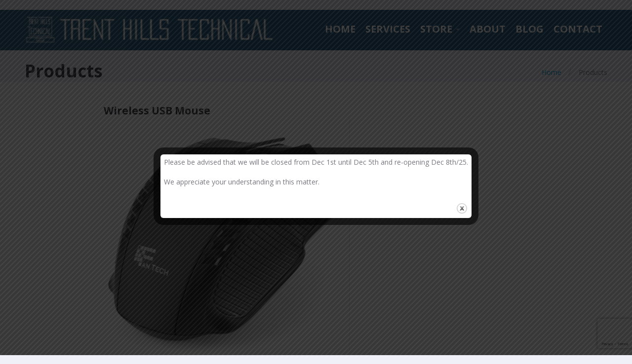

--- FILE ---
content_type: text/html; charset=UTF-8
request_url: https://trenthillstechnical.ca/products?singleproduct=2467
body_size: 16934
content:
<!DOCTYPE html>
<html lang="en-US">
<head>
    <meta name='robots' content='index, follow, max-image-preview:large, max-snippet:-1, max-video-preview:-1' />
	<style>img:is([sizes="auto" i], [sizes^="auto," i]) { contain-intrinsic-size: 3000px 1500px }</style>
	
	<!-- This site is optimized with the Yoast SEO plugin v26.6 - https://yoast.com/wordpress/plugins/seo/ -->
	<title>Products - Trent Hills Technical</title>
	<link rel="canonical" href="https://trenthillstechnical.ca/products" />
	<meta property="og:locale" content="en_US" />
	<meta property="og:type" content="article" />
	<meta property="og:title" content="Products - Trent Hills Technical" />
	<meta property="og:url" content="https://trenthillstechnical.ca/products" />
	<meta property="og:site_name" content="Trent Hills Technical" />
	<meta property="article:publisher" content="https://www.facebook.com/trenthillstechnical/" />
	<meta property="article:modified_time" content="2018-12-17T20:57:19+00:00" />
	<meta name="twitter:card" content="summary_large_image" />
	<script type="application/ld+json" class="yoast-schema-graph">{"@context":"https://schema.org","@graph":[{"@type":"WebPage","@id":"https://trenthillstechnical.ca/products","url":"https://trenthillstechnical.ca/products","name":"Products - Trent Hills Technical","isPartOf":{"@id":"https://trenthillstechnical.ca/#website"},"datePublished":"2018-12-17T18:55:28+00:00","dateModified":"2018-12-17T20:57:19+00:00","breadcrumb":{"@id":"https://trenthillstechnical.ca/products#breadcrumb"},"inLanguage":"en-US","potentialAction":[{"@type":"ReadAction","target":["https://trenthillstechnical.ca/products"]}]},{"@type":"BreadcrumbList","@id":"https://trenthillstechnical.ca/products#breadcrumb","itemListElement":[{"@type":"ListItem","position":1,"name":"Home","item":"https://trenthillstechnical.ca/"},{"@type":"ListItem","position":2,"name":"Products"}]},{"@type":"WebSite","@id":"https://trenthillstechnical.ca/#website","url":"https://trenthillstechnical.ca/","name":"Trent Hills Technical","description":"Computer Repairs Trent Hills &amp; Surrounding Areas","publisher":{"@id":"https://trenthillstechnical.ca/#organization"},"potentialAction":[{"@type":"SearchAction","target":{"@type":"EntryPoint","urlTemplate":"https://trenthillstechnical.ca/?s={search_term_string}"},"query-input":{"@type":"PropertyValueSpecification","valueRequired":true,"valueName":"search_term_string"}}],"inLanguage":"en-US"},{"@type":"Organization","@id":"https://trenthillstechnical.ca/#organization","name":"Trent Hills Technical","url":"https://trenthillstechnical.ca/","logo":{"@type":"ImageObject","inLanguage":"en-US","@id":"https://trenthillstechnical.ca/#/schema/logo/image/","url":"https://trenthillstechnical.ca/wp-content/uploads/2018/11/THTLogoApril2016_500x500.png","contentUrl":"https://trenthillstechnical.ca/wp-content/uploads/2018/11/THTLogoApril2016_500x500.png","width":500,"height":500,"caption":"Trent Hills Technical"},"image":{"@id":"https://trenthillstechnical.ca/#/schema/logo/image/"},"sameAs":["https://www.facebook.com/trenthillstechnical/"]}]}</script>
	<!-- / Yoast SEO plugin. -->


<link rel='dns-prefetch' href='//www.googletagmanager.com' />
<link rel='dns-prefetch' href='//use.fontawesome.com' />
<link rel="alternate" type="application/rss+xml" title="Trent Hills Technical &raquo; Feed" href="https://trenthillstechnical.ca/feed" />
<link rel="alternate" type="application/rss+xml" title="Trent Hills Technical &raquo; Comments Feed" href="https://trenthillstechnical.ca/comments/feed" />
<script type="text/javascript">
/* <![CDATA[ */
window._wpemojiSettings = {"baseUrl":"https:\/\/s.w.org\/images\/core\/emoji\/16.0.1\/72x72\/","ext":".png","svgUrl":"https:\/\/s.w.org\/images\/core\/emoji\/16.0.1\/svg\/","svgExt":".svg","source":{"concatemoji":"https:\/\/trenthillstechnical.ca\/wp-includes\/js\/wp-emoji-release.min.js?ver=6.8.3"}};
/*! This file is auto-generated */
!function(s,n){var o,i,e;function c(e){try{var t={supportTests:e,timestamp:(new Date).valueOf()};sessionStorage.setItem(o,JSON.stringify(t))}catch(e){}}function p(e,t,n){e.clearRect(0,0,e.canvas.width,e.canvas.height),e.fillText(t,0,0);var t=new Uint32Array(e.getImageData(0,0,e.canvas.width,e.canvas.height).data),a=(e.clearRect(0,0,e.canvas.width,e.canvas.height),e.fillText(n,0,0),new Uint32Array(e.getImageData(0,0,e.canvas.width,e.canvas.height).data));return t.every(function(e,t){return e===a[t]})}function u(e,t){e.clearRect(0,0,e.canvas.width,e.canvas.height),e.fillText(t,0,0);for(var n=e.getImageData(16,16,1,1),a=0;a<n.data.length;a++)if(0!==n.data[a])return!1;return!0}function f(e,t,n,a){switch(t){case"flag":return n(e,"\ud83c\udff3\ufe0f\u200d\u26a7\ufe0f","\ud83c\udff3\ufe0f\u200b\u26a7\ufe0f")?!1:!n(e,"\ud83c\udde8\ud83c\uddf6","\ud83c\udde8\u200b\ud83c\uddf6")&&!n(e,"\ud83c\udff4\udb40\udc67\udb40\udc62\udb40\udc65\udb40\udc6e\udb40\udc67\udb40\udc7f","\ud83c\udff4\u200b\udb40\udc67\u200b\udb40\udc62\u200b\udb40\udc65\u200b\udb40\udc6e\u200b\udb40\udc67\u200b\udb40\udc7f");case"emoji":return!a(e,"\ud83e\udedf")}return!1}function g(e,t,n,a){var r="undefined"!=typeof WorkerGlobalScope&&self instanceof WorkerGlobalScope?new OffscreenCanvas(300,150):s.createElement("canvas"),o=r.getContext("2d",{willReadFrequently:!0}),i=(o.textBaseline="top",o.font="600 32px Arial",{});return e.forEach(function(e){i[e]=t(o,e,n,a)}),i}function t(e){var t=s.createElement("script");t.src=e,t.defer=!0,s.head.appendChild(t)}"undefined"!=typeof Promise&&(o="wpEmojiSettingsSupports",i=["flag","emoji"],n.supports={everything:!0,everythingExceptFlag:!0},e=new Promise(function(e){s.addEventListener("DOMContentLoaded",e,{once:!0})}),new Promise(function(t){var n=function(){try{var e=JSON.parse(sessionStorage.getItem(o));if("object"==typeof e&&"number"==typeof e.timestamp&&(new Date).valueOf()<e.timestamp+604800&&"object"==typeof e.supportTests)return e.supportTests}catch(e){}return null}();if(!n){if("undefined"!=typeof Worker&&"undefined"!=typeof OffscreenCanvas&&"undefined"!=typeof URL&&URL.createObjectURL&&"undefined"!=typeof Blob)try{var e="postMessage("+g.toString()+"("+[JSON.stringify(i),f.toString(),p.toString(),u.toString()].join(",")+"));",a=new Blob([e],{type:"text/javascript"}),r=new Worker(URL.createObjectURL(a),{name:"wpTestEmojiSupports"});return void(r.onmessage=function(e){c(n=e.data),r.terminate(),t(n)})}catch(e){}c(n=g(i,f,p,u))}t(n)}).then(function(e){for(var t in e)n.supports[t]=e[t],n.supports.everything=n.supports.everything&&n.supports[t],"flag"!==t&&(n.supports.everythingExceptFlag=n.supports.everythingExceptFlag&&n.supports[t]);n.supports.everythingExceptFlag=n.supports.everythingExceptFlag&&!n.supports.flag,n.DOMReady=!1,n.readyCallback=function(){n.DOMReady=!0}}).then(function(){return e}).then(function(){var e;n.supports.everything||(n.readyCallback(),(e=n.source||{}).concatemoji?t(e.concatemoji):e.wpemoji&&e.twemoji&&(t(e.twemoji),t(e.wpemoji)))}))}((window,document),window._wpemojiSettings);
/* ]]> */
</script>
<style id='wp-emoji-styles-inline-css' type='text/css'>

	img.wp-smiley, img.emoji {
		display: inline !important;
		border: none !important;
		box-shadow: none !important;
		height: 1em !important;
		width: 1em !important;
		margin: 0 0.07em !important;
		vertical-align: -0.1em !important;
		background: none !important;
		padding: 0 !important;
	}
</style>
<link rel='stylesheet' id='wp-block-library-css' href='https://trenthillstechnical.ca/wp-includes/css/dist/block-library/style.min.css?ver=6.8.3' type='text/css' media='all' />
<style id='classic-theme-styles-inline-css' type='text/css'>
/*! This file is auto-generated */
.wp-block-button__link{color:#fff;background-color:#32373c;border-radius:9999px;box-shadow:none;text-decoration:none;padding:calc(.667em + 2px) calc(1.333em + 2px);font-size:1.125em}.wp-block-file__button{background:#32373c;color:#fff;text-decoration:none}
</style>
<style id='global-styles-inline-css' type='text/css'>
:root{--wp--preset--aspect-ratio--square: 1;--wp--preset--aspect-ratio--4-3: 4/3;--wp--preset--aspect-ratio--3-4: 3/4;--wp--preset--aspect-ratio--3-2: 3/2;--wp--preset--aspect-ratio--2-3: 2/3;--wp--preset--aspect-ratio--16-9: 16/9;--wp--preset--aspect-ratio--9-16: 9/16;--wp--preset--color--black: #000000;--wp--preset--color--cyan-bluish-gray: #abb8c3;--wp--preset--color--white: #ffffff;--wp--preset--color--pale-pink: #f78da7;--wp--preset--color--vivid-red: #cf2e2e;--wp--preset--color--luminous-vivid-orange: #ff6900;--wp--preset--color--luminous-vivid-amber: #fcb900;--wp--preset--color--light-green-cyan: #7bdcb5;--wp--preset--color--vivid-green-cyan: #00d084;--wp--preset--color--pale-cyan-blue: #8ed1fc;--wp--preset--color--vivid-cyan-blue: #0693e3;--wp--preset--color--vivid-purple: #9b51e0;--wp--preset--gradient--vivid-cyan-blue-to-vivid-purple: linear-gradient(135deg,rgba(6,147,227,1) 0%,rgb(155,81,224) 100%);--wp--preset--gradient--light-green-cyan-to-vivid-green-cyan: linear-gradient(135deg,rgb(122,220,180) 0%,rgb(0,208,130) 100%);--wp--preset--gradient--luminous-vivid-amber-to-luminous-vivid-orange: linear-gradient(135deg,rgba(252,185,0,1) 0%,rgba(255,105,0,1) 100%);--wp--preset--gradient--luminous-vivid-orange-to-vivid-red: linear-gradient(135deg,rgba(255,105,0,1) 0%,rgb(207,46,46) 100%);--wp--preset--gradient--very-light-gray-to-cyan-bluish-gray: linear-gradient(135deg,rgb(238,238,238) 0%,rgb(169,184,195) 100%);--wp--preset--gradient--cool-to-warm-spectrum: linear-gradient(135deg,rgb(74,234,220) 0%,rgb(151,120,209) 20%,rgb(207,42,186) 40%,rgb(238,44,130) 60%,rgb(251,105,98) 80%,rgb(254,248,76) 100%);--wp--preset--gradient--blush-light-purple: linear-gradient(135deg,rgb(255,206,236) 0%,rgb(152,150,240) 100%);--wp--preset--gradient--blush-bordeaux: linear-gradient(135deg,rgb(254,205,165) 0%,rgb(254,45,45) 50%,rgb(107,0,62) 100%);--wp--preset--gradient--luminous-dusk: linear-gradient(135deg,rgb(255,203,112) 0%,rgb(199,81,192) 50%,rgb(65,88,208) 100%);--wp--preset--gradient--pale-ocean: linear-gradient(135deg,rgb(255,245,203) 0%,rgb(182,227,212) 50%,rgb(51,167,181) 100%);--wp--preset--gradient--electric-grass: linear-gradient(135deg,rgb(202,248,128) 0%,rgb(113,206,126) 100%);--wp--preset--gradient--midnight: linear-gradient(135deg,rgb(2,3,129) 0%,rgb(40,116,252) 100%);--wp--preset--font-size--small: 13px;--wp--preset--font-size--medium: 20px;--wp--preset--font-size--large: 36px;--wp--preset--font-size--x-large: 42px;--wp--preset--spacing--20: 0.44rem;--wp--preset--spacing--30: 0.67rem;--wp--preset--spacing--40: 1rem;--wp--preset--spacing--50: 1.5rem;--wp--preset--spacing--60: 2.25rem;--wp--preset--spacing--70: 3.38rem;--wp--preset--spacing--80: 5.06rem;--wp--preset--shadow--natural: 6px 6px 9px rgba(0, 0, 0, 0.2);--wp--preset--shadow--deep: 12px 12px 50px rgba(0, 0, 0, 0.4);--wp--preset--shadow--sharp: 6px 6px 0px rgba(0, 0, 0, 0.2);--wp--preset--shadow--outlined: 6px 6px 0px -3px rgba(255, 255, 255, 1), 6px 6px rgba(0, 0, 0, 1);--wp--preset--shadow--crisp: 6px 6px 0px rgba(0, 0, 0, 1);}:where(.is-layout-flex){gap: 0.5em;}:where(.is-layout-grid){gap: 0.5em;}body .is-layout-flex{display: flex;}.is-layout-flex{flex-wrap: wrap;align-items: center;}.is-layout-flex > :is(*, div){margin: 0;}body .is-layout-grid{display: grid;}.is-layout-grid > :is(*, div){margin: 0;}:where(.wp-block-columns.is-layout-flex){gap: 2em;}:where(.wp-block-columns.is-layout-grid){gap: 2em;}:where(.wp-block-post-template.is-layout-flex){gap: 1.25em;}:where(.wp-block-post-template.is-layout-grid){gap: 1.25em;}.has-black-color{color: var(--wp--preset--color--black) !important;}.has-cyan-bluish-gray-color{color: var(--wp--preset--color--cyan-bluish-gray) !important;}.has-white-color{color: var(--wp--preset--color--white) !important;}.has-pale-pink-color{color: var(--wp--preset--color--pale-pink) !important;}.has-vivid-red-color{color: var(--wp--preset--color--vivid-red) !important;}.has-luminous-vivid-orange-color{color: var(--wp--preset--color--luminous-vivid-orange) !important;}.has-luminous-vivid-amber-color{color: var(--wp--preset--color--luminous-vivid-amber) !important;}.has-light-green-cyan-color{color: var(--wp--preset--color--light-green-cyan) !important;}.has-vivid-green-cyan-color{color: var(--wp--preset--color--vivid-green-cyan) !important;}.has-pale-cyan-blue-color{color: var(--wp--preset--color--pale-cyan-blue) !important;}.has-vivid-cyan-blue-color{color: var(--wp--preset--color--vivid-cyan-blue) !important;}.has-vivid-purple-color{color: var(--wp--preset--color--vivid-purple) !important;}.has-black-background-color{background-color: var(--wp--preset--color--black) !important;}.has-cyan-bluish-gray-background-color{background-color: var(--wp--preset--color--cyan-bluish-gray) !important;}.has-white-background-color{background-color: var(--wp--preset--color--white) !important;}.has-pale-pink-background-color{background-color: var(--wp--preset--color--pale-pink) !important;}.has-vivid-red-background-color{background-color: var(--wp--preset--color--vivid-red) !important;}.has-luminous-vivid-orange-background-color{background-color: var(--wp--preset--color--luminous-vivid-orange) !important;}.has-luminous-vivid-amber-background-color{background-color: var(--wp--preset--color--luminous-vivid-amber) !important;}.has-light-green-cyan-background-color{background-color: var(--wp--preset--color--light-green-cyan) !important;}.has-vivid-green-cyan-background-color{background-color: var(--wp--preset--color--vivid-green-cyan) !important;}.has-pale-cyan-blue-background-color{background-color: var(--wp--preset--color--pale-cyan-blue) !important;}.has-vivid-cyan-blue-background-color{background-color: var(--wp--preset--color--vivid-cyan-blue) !important;}.has-vivid-purple-background-color{background-color: var(--wp--preset--color--vivid-purple) !important;}.has-black-border-color{border-color: var(--wp--preset--color--black) !important;}.has-cyan-bluish-gray-border-color{border-color: var(--wp--preset--color--cyan-bluish-gray) !important;}.has-white-border-color{border-color: var(--wp--preset--color--white) !important;}.has-pale-pink-border-color{border-color: var(--wp--preset--color--pale-pink) !important;}.has-vivid-red-border-color{border-color: var(--wp--preset--color--vivid-red) !important;}.has-luminous-vivid-orange-border-color{border-color: var(--wp--preset--color--luminous-vivid-orange) !important;}.has-luminous-vivid-amber-border-color{border-color: var(--wp--preset--color--luminous-vivid-amber) !important;}.has-light-green-cyan-border-color{border-color: var(--wp--preset--color--light-green-cyan) !important;}.has-vivid-green-cyan-border-color{border-color: var(--wp--preset--color--vivid-green-cyan) !important;}.has-pale-cyan-blue-border-color{border-color: var(--wp--preset--color--pale-cyan-blue) !important;}.has-vivid-cyan-blue-border-color{border-color: var(--wp--preset--color--vivid-cyan-blue) !important;}.has-vivid-purple-border-color{border-color: var(--wp--preset--color--vivid-purple) !important;}.has-vivid-cyan-blue-to-vivid-purple-gradient-background{background: var(--wp--preset--gradient--vivid-cyan-blue-to-vivid-purple) !important;}.has-light-green-cyan-to-vivid-green-cyan-gradient-background{background: var(--wp--preset--gradient--light-green-cyan-to-vivid-green-cyan) !important;}.has-luminous-vivid-amber-to-luminous-vivid-orange-gradient-background{background: var(--wp--preset--gradient--luminous-vivid-amber-to-luminous-vivid-orange) !important;}.has-luminous-vivid-orange-to-vivid-red-gradient-background{background: var(--wp--preset--gradient--luminous-vivid-orange-to-vivid-red) !important;}.has-very-light-gray-to-cyan-bluish-gray-gradient-background{background: var(--wp--preset--gradient--very-light-gray-to-cyan-bluish-gray) !important;}.has-cool-to-warm-spectrum-gradient-background{background: var(--wp--preset--gradient--cool-to-warm-spectrum) !important;}.has-blush-light-purple-gradient-background{background: var(--wp--preset--gradient--blush-light-purple) !important;}.has-blush-bordeaux-gradient-background{background: var(--wp--preset--gradient--blush-bordeaux) !important;}.has-luminous-dusk-gradient-background{background: var(--wp--preset--gradient--luminous-dusk) !important;}.has-pale-ocean-gradient-background{background: var(--wp--preset--gradient--pale-ocean) !important;}.has-electric-grass-gradient-background{background: var(--wp--preset--gradient--electric-grass) !important;}.has-midnight-gradient-background{background: var(--wp--preset--gradient--midnight) !important;}.has-small-font-size{font-size: var(--wp--preset--font-size--small) !important;}.has-medium-font-size{font-size: var(--wp--preset--font-size--medium) !important;}.has-large-font-size{font-size: var(--wp--preset--font-size--large) !important;}.has-x-large-font-size{font-size: var(--wp--preset--font-size--x-large) !important;}
:where(.wp-block-post-template.is-layout-flex){gap: 1.25em;}:where(.wp-block-post-template.is-layout-grid){gap: 1.25em;}
:where(.wp-block-columns.is-layout-flex){gap: 2em;}:where(.wp-block-columns.is-layout-grid){gap: 2em;}
:root :where(.wp-block-pullquote){font-size: 1.5em;line-height: 1.6;}
</style>
<link rel='stylesheet' id='1and1-wizard-welcome-css' href='https://trenthillstechnical.ca/wp-content/plugins/1and1-wordpress-assistant/css/welcome-panel.css?ver=5.0.0' type='text/css' media='all' />
<link rel='stylesheet' id='contact-form-7-css' href='https://trenthillstechnical.ca/wp-content/plugins/contact-form-7/includes/css/styles.css?ver=6.1.4' type='text/css' media='all' />
<link rel='stylesheet' id='theme.css-css' href='https://trenthillstechnical.ca/wp-content/plugins/popup-builder/public/css/theme.css?ver=4.4.2' type='text/css' media='all' />
<link rel='stylesheet' id='cpotheme-base-css' href='https://trenthillstechnical.ca/wp-content/themes/affluent/core/css/base.css?ver=6.8.3' type='text/css' media='all' />
<link rel='stylesheet' id='cpotheme-main-css' href='https://trenthillstechnical.ca/wp-content/themes/affluent/style.css?ver=6.8.3' type='text/css' media='all' />
<link rel='stylesheet' id='bfa-font-awesome-css' href='https://use.fontawesome.com/releases/v5.15.4/css/all.css?ver=2.0.3' type='text/css' media='all' />
<link rel='stylesheet' id='bfa-font-awesome-v4-shim-css' href='https://use.fontawesome.com/releases/v5.15.4/css/v4-shims.css?ver=2.0.3' type='text/css' media='all' />
<style id='bfa-font-awesome-v4-shim-inline-css' type='text/css'>

			@font-face {
				font-family: 'FontAwesome';
				src: url('https://use.fontawesome.com/releases/v5.15.4/webfonts/fa-brands-400.eot'),
				url('https://use.fontawesome.com/releases/v5.15.4/webfonts/fa-brands-400.eot?#iefix') format('embedded-opentype'),
				url('https://use.fontawesome.com/releases/v5.15.4/webfonts/fa-brands-400.woff2') format('woff2'),
				url('https://use.fontawesome.com/releases/v5.15.4/webfonts/fa-brands-400.woff') format('woff'),
				url('https://use.fontawesome.com/releases/v5.15.4/webfonts/fa-brands-400.ttf') format('truetype'),
				url('https://use.fontawesome.com/releases/v5.15.4/webfonts/fa-brands-400.svg#fontawesome') format('svg');
			}

			@font-face {
				font-family: 'FontAwesome';
				src: url('https://use.fontawesome.com/releases/v5.15.4/webfonts/fa-solid-900.eot'),
				url('https://use.fontawesome.com/releases/v5.15.4/webfonts/fa-solid-900.eot?#iefix') format('embedded-opentype'),
				url('https://use.fontawesome.com/releases/v5.15.4/webfonts/fa-solid-900.woff2') format('woff2'),
				url('https://use.fontawesome.com/releases/v5.15.4/webfonts/fa-solid-900.woff') format('woff'),
				url('https://use.fontawesome.com/releases/v5.15.4/webfonts/fa-solid-900.ttf') format('truetype'),
				url('https://use.fontawesome.com/releases/v5.15.4/webfonts/fa-solid-900.svg#fontawesome') format('svg');
			}

			@font-face {
				font-family: 'FontAwesome';
				src: url('https://use.fontawesome.com/releases/v5.15.4/webfonts/fa-regular-400.eot'),
				url('https://use.fontawesome.com/releases/v5.15.4/webfonts/fa-regular-400.eot?#iefix') format('embedded-opentype'),
				url('https://use.fontawesome.com/releases/v5.15.4/webfonts/fa-regular-400.woff2') format('woff2'),
				url('https://use.fontawesome.com/releases/v5.15.4/webfonts/fa-regular-400.woff') format('woff'),
				url('https://use.fontawesome.com/releases/v5.15.4/webfonts/fa-regular-400.ttf') format('truetype'),
				url('https://use.fontawesome.com/releases/v5.15.4/webfonts/fa-regular-400.svg#fontawesome') format('svg');
				unicode-range: U+F004-F005,U+F007,U+F017,U+F022,U+F024,U+F02E,U+F03E,U+F044,U+F057-F059,U+F06E,U+F070,U+F075,U+F07B-F07C,U+F080,U+F086,U+F089,U+F094,U+F09D,U+F0A0,U+F0A4-F0A7,U+F0C5,U+F0C7-F0C8,U+F0E0,U+F0EB,U+F0F3,U+F0F8,U+F0FE,U+F111,U+F118-F11A,U+F11C,U+F133,U+F144,U+F146,U+F14A,U+F14D-F14E,U+F150-F152,U+F15B-F15C,U+F164-F165,U+F185-F186,U+F191-F192,U+F1AD,U+F1C1-F1C9,U+F1CD,U+F1D8,U+F1E3,U+F1EA,U+F1F6,U+F1F9,U+F20A,U+F247-F249,U+F24D,U+F254-F25B,U+F25D,U+F267,U+F271-F274,U+F279,U+F28B,U+F28D,U+F2B5-F2B6,U+F2B9,U+F2BB,U+F2BD,U+F2C1-F2C2,U+F2D0,U+F2D2,U+F2DC,U+F2ED,U+F328,U+F358-F35B,U+F3A5,U+F3D1,U+F410,U+F4AD;
			}
		
</style>
<script type="text/javascript" src="https://trenthillstechnical.ca/wp-content/plugins/1and1-wordpress-assistant/js/cookies.js?ver=6.8.3" id="1and1-wp-cookies-js"></script>
<script type="text/javascript" src="https://trenthillstechnical.ca/wp-includes/js/jquery/jquery.min.js?ver=3.7.1" id="jquery-core-js"></script>
<script type="text/javascript" src="https://trenthillstechnical.ca/wp-includes/js/jquery/jquery-migrate.min.js?ver=3.4.1" id="jquery-migrate-js"></script>
<script type="text/javascript" id="Popup.js-js-before">
/* <![CDATA[ */
var sgpbPublicUrl = "https:\/\/trenthillstechnical.ca\/wp-content\/plugins\/popup-builder\/public\/";
var SGPB_JS_LOCALIZATION = {"imageSupportAlertMessage":"Only image files supported","pdfSupportAlertMessage":"Only pdf files supported","areYouSure":"Are you sure?","addButtonSpinner":"L","audioSupportAlertMessage":"Only audio files supported (e.g.: mp3, wav, m4a, ogg)","publishPopupBeforeElementor":"Please, publish the popup before starting to use Elementor with it!","publishPopupBeforeDivi":"Please, publish the popup before starting to use Divi Builder with it!","closeButtonAltText":"Close"};
/* ]]> */
</script>
<script type="text/javascript" src="https://trenthillstechnical.ca/wp-content/plugins/popup-builder/public/js/Popup.js?ver=4.4.2" id="Popup.js-js"></script>
<script type="text/javascript" src="https://trenthillstechnical.ca/wp-content/plugins/popup-builder/public/js/PopupConfig.js?ver=4.4.2" id="PopupConfig.js-js"></script>
<script type="text/javascript" id="PopupBuilder.js-js-before">
/* <![CDATA[ */
var SGPB_POPUP_PARAMS = {"popupTypeAgeRestriction":"ageRestriction","defaultThemeImages":{"1":"https:\/\/trenthillstechnical.ca\/wp-content\/plugins\/popup-builder\/public\/img\/theme_1\/close.png","2":"https:\/\/trenthillstechnical.ca\/wp-content\/plugins\/popup-builder\/public\/img\/theme_2\/close.png","3":"https:\/\/trenthillstechnical.ca\/wp-content\/plugins\/popup-builder\/public\/img\/theme_3\/close.png","5":"https:\/\/trenthillstechnical.ca\/wp-content\/plugins\/popup-builder\/public\/img\/theme_5\/close.png","6":"https:\/\/trenthillstechnical.ca\/wp-content\/plugins\/popup-builder\/public\/img\/theme_6\/close.png"},"homePageUrl":"https:\/\/trenthillstechnical.ca\/","isPreview":false,"convertedIdsReverse":[],"dontShowPopupExpireTime":365,"conditionalJsClasses":[],"disableAnalyticsGeneral":false};
var SGPB_JS_PACKAGES = {"packages":{"current":1,"free":1,"silver":2,"gold":3,"platinum":4},"extensions":{"geo-targeting":false,"advanced-closing":false}};
var SGPB_JS_PARAMS = {"ajaxUrl":"https:\/\/trenthillstechnical.ca\/wp-admin\/admin-ajax.php","nonce":"0c715ec51b"};
/* ]]> */
</script>
<script type="text/javascript" src="https://trenthillstechnical.ca/wp-content/plugins/popup-builder/public/js/PopupBuilder.js?ver=4.4.2" id="PopupBuilder.js-js"></script>
<script type="text/javascript" src="https://trenthillstechnical.ca/wp-content/themes/affluent/core/scripts/html5-min.js?ver=6.8.3" id="cpotheme-html5-js"></script>

<!-- Google tag (gtag.js) snippet added by Site Kit -->
<!-- Google Analytics snippet added by Site Kit -->
<script type="text/javascript" src="https://www.googletagmanager.com/gtag/js?id=GT-NS4J5KNW" id="google_gtagjs-js" async></script>
<script type="text/javascript" id="google_gtagjs-js-after">
/* <![CDATA[ */
window.dataLayer = window.dataLayer || [];function gtag(){dataLayer.push(arguments);}
gtag("set","linker",{"domains":["trenthillstechnical.ca"]});
gtag("js", new Date());
gtag("set", "developer_id.dZTNiMT", true);
gtag("config", "GT-NS4J5KNW");
 window._googlesitekit = window._googlesitekit || {}; window._googlesitekit.throttledEvents = []; window._googlesitekit.gtagEvent = (name, data) => { var key = JSON.stringify( { name, data } ); if ( !! window._googlesitekit.throttledEvents[ key ] ) { return; } window._googlesitekit.throttledEvents[ key ] = true; setTimeout( () => { delete window._googlesitekit.throttledEvents[ key ]; }, 5 ); gtag( "event", name, { ...data, event_source: "site-kit" } ); }; 
/* ]]> */
</script>
<link rel="https://api.w.org/" href="https://trenthillstechnical.ca/wp-json/" /><link rel="alternate" title="JSON" type="application/json" href="https://trenthillstechnical.ca/wp-json/wp/v2/pages/2233" /><link rel="EditURI" type="application/rsd+xml" title="RSD" href="https://trenthillstechnical.ca/xmlrpc.php?rsd" />
<meta name="generator" content="WordPress 6.8.3" />
<link rel='shortlink' href='https://trenthillstechnical.ca/?p=2233' />
<link rel="alternate" title="oEmbed (JSON)" type="application/json+oembed" href="https://trenthillstechnical.ca/wp-json/oembed/1.0/embed?url=https%3A%2F%2Ftrenthillstechnical.ca%2Fproducts" />
<link rel="alternate" title="oEmbed (XML)" type="text/xml+oembed" href="https://trenthillstechnical.ca/wp-json/oembed/1.0/embed?url=https%3A%2F%2Ftrenthillstechnical.ca%2Fproducts&#038;format=xml" />
<meta name="generator" content="Site Kit by Google 1.168.0" />    
    <script type="text/javascript">
        var ajaxurl = 'https://trenthillstechnical.ca/wp-admin/admin-ajax.php';
    </script>
<meta name="viewport" content="width=device-width, initial-scale=1.0, maximum-scale=1.0, user-scalable=0"/>
<link rel="pingback" href="https://trenthillstechnical.ca/xmlrpc.php"/>
<meta charset="UTF-8"/>
<style type="text/css" id="custom-background-css">
body.custom-background { background-color: #f0f0f8; }
</style>
	<link rel="icon" href="https://trenthillstechnical.ca/wp-content/uploads/2018/11/THTLogoApril2016_500x500-150x150.png" sizes="32x32" />
<link rel="icon" href="https://trenthillstechnical.ca/wp-content/uploads/2018/11/THTLogoApril2016_500x500-300x300.png" sizes="192x192" />
<link rel="apple-touch-icon" href="https://trenthillstechnical.ca/wp-content/uploads/2018/11/THTLogoApril2016_500x500-300x300.png" />
<meta name="msapplication-TileImage" content="https://trenthillstechnical.ca/wp-content/uploads/2018/11/THTLogoApril2016_500x500-300x300.png" />
				<style type="text/css" id="c4wp-checkout-css">
					.woocommerce-checkout .c4wp_captcha_field {
						margin-bottom: 10px;
						margin-top: 15px;
						position: relative;
						display: inline-block;
					}
				</style>
								<style type="text/css" id="c4wp-v3-lp-form-css">
					.login #login, .login #lostpasswordform {
						min-width: 350px !important;
					}
					.wpforms-field-c4wp iframe {
						width: 100% !important;
					}
				</style>
							<style type="text/css" id="c4wp-v3-lp-form-css">
				.login #login, .login #lostpasswordform {
					min-width: 350px !important;
				}
				.wpforms-field-c4wp iframe {
					width: 100% !important;
				}
			</style>
				<meta name="google-site-verification" content="05gTt4SO5_9EEGwn7lnvPkxWNAh5dHn-MAYWr9Fgrpo" />
</head>

<body class="wp-singular page-template page-template-page-templates page-template-template-wayner page-template-page-templatestemplate-wayner-php page page-id-2233 custom-background wp-custom-logo wp-theme-affluent  sidebar-right">
	<div class="outer" id="top">
				<div class="wrapper">
			<div id="topbar" class="topbar">
				<div class="container">
										<div class="clear"></div>
				</div>
			</div>
			<header id="header" class="header">
				<div class="tagline primary-color-bg dark" id="tagline primary-color-bg dark">
				<div class="container">
					<div id="logo" class="logo"><a href="https://trenthillstechnical.ca/" class="custom-logo-link" rel="home"><img width="575" height="68" src="https://trenthillstechnical.ca/wp-content/uploads/2018/11/THTLogoNWords_White750x89-e1545961966160.png" class="custom-logo" alt="Trent Hills Technical" decoding="async" /></a><span class="title site-title hidden"><a href="https://trenthillstechnical.ca">Trent Hills Technical</a></span></div><div id="menu-mobile-open" class=" menu-mobile-open menu-mobile-toggle"></div><ul id="menu-main" class="menu-main"><li id="menu-item-2087" class="menu-item menu-item-type-custom menu-item-object-custom menu-item-home"><a href="http://trenthillstechnical.ca"><span class="menu-link"><span class="menu-title">Home</span></span></a></li>
<li id="menu-item-2088" class="menu-item menu-item-type-post_type menu-item-object-page"><a href="https://trenthillstechnical.ca/services"><span class="menu-link"><span class="menu-title">Services</span></span></a></li>
<li id="menu-item-2204" class="menu-item menu-item-type-post_type menu-item-object-page current-menu-ancestor current-menu-parent current_page_parent current_page_ancestor menu-item-has-children has_children has-children"><a href="https://trenthillstechnical.ca/store"><span class="menu-link"><span class="menu-title">Store</span></span></a>
<ul class="sub-menu">
	<li id="menu-item-2205" class="menu-item menu-item-type-post_type menu-item-object-page"><a href="https://trenthillstechnical.ca/computers-for-sale"><span class="menu-link"><span class="menu-title">Computers For Sale</span></span></a></li>
	<li id="menu-item-2235" class="menu-item menu-item-type-post_type menu-item-object-page current-menu-item page_item page-item-2233 current_page_item"><a href="https://trenthillstechnical.ca/products"><span class="menu-link"><span class="menu-title">Products</span></span></a></li>
</ul>
</li>
<li id="menu-item-2193" class="menu-item menu-item-type-post_type menu-item-object-page"><a href="https://trenthillstechnical.ca/about-us"><span class="menu-link"><span class="menu-title">About</span></span></a></li>
<li id="menu-item-2317" class="menu-item menu-item-type-post_type menu-item-object-page"><a href="https://trenthillstechnical.ca/blog"><span class="menu-link"><span class="menu-title">Blog</span></span></a></li>
<li id="menu-item-2196" class="menu-item menu-item-type-post_type menu-item-object-page"><a href="https://trenthillstechnical.ca/contact-us"><span class="menu-link"><span class="menu-title">Contact</span></span></a></li>
</ul>					<div class='clear'></div>
				</div>
				</div>
			</header>
						<div class="clear"></div>
			
<!--  WCM: remove blue bar header for now


<section id="pagetitle" class="pagetitle dark primary-color-bg" >
	<div class="container">
		<h1 class="pagetitle-title heading">Products</h1><div id="breadcrumb" class="breadcrumb"><a class="breadcrumb-link" href="https://trenthillstechnical.ca">Home</a><span class='breadcrumb-separator'></span><span class='breadcrumb-title'>Products</span>
</div>	</div>
</section>

-->
<!-- WCM: This just puts the page title at top of page (from element-page-header.php) -->
<section id="pagetitle" class="pagetitle darkxx primary-color-bgxxx" >
	<div class="container">
		<h1 class="pagetitle-title heading">Products</h1><div id="breadcrumb" class="breadcrumb"><a class="breadcrumb-link" href="https://trenthillstechnical.ca">Home</a><span class='breadcrumb-separator'></span><span class='breadcrumb-title'>Products</span>
</div>	</div>
</section>

<div id="main" class="main">
	<div class="container">
		<section id="content" class="content">
			<!-- WCM: Remove posts from this template
						-->
			
						<div id="post-2233" class="post-2233 page type-page status-publish hentry">
				<div class="page-content">
					<div class='ewd-upcp-single-product-page'>

	<div class='ewd-upcp-single-product-div'>

		<div id='ewd-upcp-single-product-2467' class='ewd-upcp-standard-product-page ewd-upcp-product-page'>

	<div class='ewd-upcp-single-product-breadcrumbs'>
	
	
	
	
</div>
	<div class='ewd-upcp-single-product-details'>

		<div class='ewd-upcp-single-product-details-title-and-price'>

			<h2 class='ewd-upcp-single-product-title'>
	
	Wireless USB Mouse
</h2>		
			
					
		</div>

		<div class='ewd-upcp-clear'></div>
			
		<div class='ewd-upcp-single-product-images-div'>

			
			<div class='ewd-upcp-single-product-main-image ' data-ulbsource='https://trenthillstechnical.ca/wp-content/uploads/2018/12/AC0040.png'>

	<img decoding="async" class="ewd-upcp-product-image" src="https://trenthillstechnical.ca/wp-content/uploads/2018/12/AC0040.png" alt="Wireless USB Mouse-image" />
</div>

<div class='ewd-upcp-single-product-main-video'></div>
		</div>


		<div class='ewd-upcp-single-product-details-description'>

			
			<div class='ewd-upcp-single-product-description'>

	<p>Wireless USB Mouse (Requires 2xAAA not included)</p>

</div>
			


				
		</div>

	</div>

	<div class='ewd-upcp-single-product-right-column'>

		
		
		
	</div> 

	
</div>
	</div>

</div>
				</div>
			</div>
						
			<!-- WCM: Remove Portfolio
			
				
									<section id="portfolio" class="portfolio">
				<div class="row"><div class="column column-fit col3"><div class="portfolio-item">
	<a class="portfolio-item-image" href="https://trenthillstechnical.ca/?p=756"></a>
	<div class="portfolio-item-overlay dark primary-color-bg">
		<h3 class="portfolio-item-title">
			Portfolio Slideshow		</h3>
				<div class="portfolio-item-description">
			<p>This is a small description of the portfolio item, viewed from the main portfolio.</p>
		</div>
			</div>
		<img width="600" height="400" src="https://trenthillstechnical.ca/wp-content/uploads/2018/01/picking-flowers-2432972_1280-600x400.jpg" class="attachment-cpotheme-portfolio size-cpotheme-portfolio wp-post-image" alt="" title="" decoding="async" loading="lazy" srcset="https://trenthillstechnical.ca/wp-content/uploads/2018/01/picking-flowers-2432972_1280-600x400.jpg 600w, https://trenthillstechnical.ca/wp-content/uploads/2018/01/picking-flowers-2432972_1280-300x200.jpg 300w, https://trenthillstechnical.ca/wp-content/uploads/2018/01/picking-flowers-2432972_1280-768x512.jpg 768w, https://trenthillstechnical.ca/wp-content/uploads/2018/01/picking-flowers-2432972_1280-1024x682.jpg 1024w, https://trenthillstechnical.ca/wp-content/uploads/2018/01/picking-flowers-2432972_1280.jpg 1280w" sizes="auto, (max-width: 600px) 100vw, 600px" /></div></div><div class="column column-fit col3"><div class="portfolio-item">
	<a class="portfolio-item-image" href="https://trenthillstechnical.ca/?p=762"></a>
	<div class="portfolio-item-overlay dark primary-color-bg">
		<h3 class="portfolio-item-title">
			HDR Gallery		</h3>
				<div class="portfolio-item-description">
			<p>Lorem ipsum dolor sit amet, consectetur adipiscing elit. Sed ac est nunc.</p>
		</div>
			</div>
		<img width="600" height="400" src="https://trenthillstechnical.ca/wp-content/uploads/2018/01/lifestyle-2569453_1280-600x400.jpg" class="attachment-cpotheme-portfolio size-cpotheme-portfolio wp-post-image" alt="" title="" decoding="async" loading="lazy" srcset="https://trenthillstechnical.ca/wp-content/uploads/2018/01/lifestyle-2569453_1280-600x400.jpg 600w, https://trenthillstechnical.ca/wp-content/uploads/2018/01/lifestyle-2569453_1280-300x200.jpg 300w, https://trenthillstechnical.ca/wp-content/uploads/2018/01/lifestyle-2569453_1280-768x512.jpg 768w, https://trenthillstechnical.ca/wp-content/uploads/2018/01/lifestyle-2569453_1280-1024x682.jpg 1024w, https://trenthillstechnical.ca/wp-content/uploads/2018/01/lifestyle-2569453_1280.jpg 1280w" sizes="auto, (max-width: 600px) 100vw, 600px" /></div></div><div class="column column-fit col3"><div class="portfolio-item">
	<a class="portfolio-item-image" href="https://trenthillstechnical.ca/?p=764"></a>
	<div class="portfolio-item-overlay dark primary-color-bg">
		<h3 class="portfolio-item-title">
			Beach		</h3>
				<div class="portfolio-item-description">
			<p>Lorem ipsum dolor sit amet, consectetur adipiscing elit. Sed ac est nunc.</p>
		</div>
			</div>
		<img width="600" height="400" src="https://trenthillstechnical.ca/wp-content/uploads/2012/05/bicycle-788733_1280-600x400.jpg" class="attachment-cpotheme-portfolio size-cpotheme-portfolio wp-post-image" alt="" title="" decoding="async" loading="lazy" srcset="https://trenthillstechnical.ca/wp-content/uploads/2012/05/bicycle-788733_1280-600x400.jpg 600w, https://trenthillstechnical.ca/wp-content/uploads/2012/05/bicycle-788733_1280-300x200.jpg 300w, https://trenthillstechnical.ca/wp-content/uploads/2012/05/bicycle-788733_1280-768x512.jpg 768w, https://trenthillstechnical.ca/wp-content/uploads/2012/05/bicycle-788733_1280-1024x682.jpg 1024w, https://trenthillstechnical.ca/wp-content/uploads/2012/05/bicycle-788733_1280.jpg 1280w" sizes="auto, (max-width: 600px) 100vw, 600px" /></div></div></div><div class="row"><div class="column column-fit col3"><div class="portfolio-item">
	<a class="portfolio-item-image" href="https://trenthillstechnical.ca/?p=1010"></a>
	<div class="portfolio-item-overlay dark primary-color-bg">
		<h3 class="portfolio-item-title">
			Autumn Field		</h3>
				<div class="portfolio-item-description">
			<p>Lorem ipsum dolor sit amet, consectetur adipiscing elit. Sed ac est nunc.</p>
		</div>
			</div>
		</div></div><div class="column column-fit col3"><div class="portfolio-item">
	<a class="portfolio-item-image" href="https://trenthillstechnical.ca/?p=794"></a>
	<div class="portfolio-item-overlay dark primary-color-bg">
		<h3 class="portfolio-item-title">
			Seattle		</h3>
				<div class="portfolio-item-description">
			<p>Lorem ipsum dolor sit amet, consectetur adipiscing elit. Sed ac est nunc.</p>
		</div>
			</div>
		<img width="600" height="400" src="https://trenthillstechnical.ca/wp-content/uploads/2018/01/seattle-2609031_1280-600x400.jpg" class="attachment-cpotheme-portfolio size-cpotheme-portfolio wp-post-image" alt="" title="" decoding="async" loading="lazy" srcset="https://trenthillstechnical.ca/wp-content/uploads/2018/01/seattle-2609031_1280-600x400.jpg 600w, https://trenthillstechnical.ca/wp-content/uploads/2018/01/seattle-2609031_1280-300x200.jpg 300w, https://trenthillstechnical.ca/wp-content/uploads/2018/01/seattle-2609031_1280-768x512.jpg 768w, https://trenthillstechnical.ca/wp-content/uploads/2018/01/seattle-2609031_1280-1024x682.jpg 1024w, https://trenthillstechnical.ca/wp-content/uploads/2018/01/seattle-2609031_1280.jpg 1280w" sizes="auto, (max-width: 600px) 100vw, 600px" /></div></div><div class="column column-fit col3"><div class="portfolio-item">
	<a class="portfolio-item-image" href="https://trenthillstechnical.ca/?p=800"></a>
	<div class="portfolio-item-overlay dark primary-color-bg">
		<h3 class="portfolio-item-title">
			Kuala Lumpur		</h3>
				<div class="portfolio-item-description">
			<p>Lorem ipsum dolor sit amet, consectetur adipiscing elit. Sed ac est nunc.</p>
		</div>
			</div>
		<img width="600" height="400" src="https://trenthillstechnical.ca/wp-content/uploads/2012/04/background-3075631_1280-600x400.jpg" class="attachment-cpotheme-portfolio size-cpotheme-portfolio wp-post-image" alt="" title="" decoding="async" loading="lazy" srcset="https://trenthillstechnical.ca/wp-content/uploads/2012/04/background-3075631_1280-600x400.jpg 600w, https://trenthillstechnical.ca/wp-content/uploads/2012/04/background-3075631_1280-300x200.jpg 300w, https://trenthillstechnical.ca/wp-content/uploads/2012/04/background-3075631_1280-768x512.jpg 768w, https://trenthillstechnical.ca/wp-content/uploads/2012/04/background-3075631_1280-1024x682.jpg 1024w, https://trenthillstechnical.ca/wp-content/uploads/2012/04/background-3075631_1280.jpg 1280w" sizes="auto, (max-width: 600px) 100vw, 600px" /></div></div></div><div class="row"><div class="column column-fit col3"><div class="portfolio-item">
	<a class="portfolio-item-image" href="https://trenthillstechnical.ca/?p=1002"></a>
	<div class="portfolio-item-overlay dark primary-color-bg">
		<h3 class="portfolio-item-title">
			Curabitur pharetra		</h3>
				<div class="portfolio-item-description">
			<p>Lorem ipsum dolor sit amet, consectetur adipiscing elit. Sed ac est nunc.</p>
		</div>
			</div>
		<img width="600" height="400" src="https://trenthillstechnical.ca/wp-content/uploads/2012/09/background-2846221_1920-600x400.jpg" class="attachment-cpotheme-portfolio size-cpotheme-portfolio wp-post-image" alt="" title="" decoding="async" loading="lazy" srcset="https://trenthillstechnical.ca/wp-content/uploads/2012/09/background-2846221_1920-600x400.jpg 600w, https://trenthillstechnical.ca/wp-content/uploads/2012/09/background-2846221_1920-300x200.jpg 300w, https://trenthillstechnical.ca/wp-content/uploads/2012/09/background-2846221_1920-768x512.jpg 768w, https://trenthillstechnical.ca/wp-content/uploads/2012/09/background-2846221_1920-1024x683.jpg 1024w, https://trenthillstechnical.ca/wp-content/uploads/2012/09/background-2846221_1920.jpg 1920w" sizes="auto, (max-width: 600px) 100vw, 600px" /></div></div><div class="column column-fit col3"><div class="portfolio-item">
	<a class="portfolio-item-image" href="https://trenthillstechnical.ca/?p=1003"></a>
	<div class="portfolio-item-overlay dark primary-color-bg">
		<h3 class="portfolio-item-title">
			Forest		</h3>
				<div class="portfolio-item-description">
			<p>Lorem ipsum dolor sit amet, consectetur adipiscing elit. Sed ac est nunc.</p>
		</div>
			</div>
		<img width="600" height="400" src="https://trenthillstechnical.ca/wp-content/uploads/2018/01/landscape-2995519_1280-600x400.jpg" class="attachment-cpotheme-portfolio size-cpotheme-portfolio wp-post-image" alt="" title="" decoding="async" loading="lazy" /></div></div><div class="column column-fit col3"><div class="portfolio-item">
	<a class="portfolio-item-image" href="https://trenthillstechnical.ca/?p=1004"></a>
	<div class="portfolio-item-overlay dark primary-color-bg">
		<h3 class="portfolio-item-title">
			Light Portrait		</h3>
				<div class="portfolio-item-description">
			<p>Lorem ipsum dolor sit amet, consectetur adipiscing elit. Sed ac est nunc.</p>
		</div>
			</div>
		<img width="600" height="400" src="https://trenthillstechnical.ca/wp-content/uploads/2012/09/woman-600x400.jpg" class="attachment-cpotheme-portfolio size-cpotheme-portfolio wp-post-image" alt="" title="" decoding="async" loading="lazy" srcset="https://trenthillstechnical.ca/wp-content/uploads/2012/09/woman-600x400.jpg 600w, https://trenthillstechnical.ca/wp-content/uploads/2012/09/woman-300x200.jpg 300w, https://trenthillstechnical.ca/wp-content/uploads/2012/09/woman-768x512.jpg 768w, https://trenthillstechnical.ca/wp-content/uploads/2012/09/woman-1024x682.jpg 1024w, https://trenthillstechnical.ca/wp-content/uploads/2012/09/woman.jpg 1100w" sizes="auto, (max-width: 600px) 100vw, 600px" /></div></div></div><div class="row"><div class="column column-fit col3"><div class="portfolio-item">
	<a class="portfolio-item-image" href="https://trenthillstechnical.ca/?p=1013"></a>
	<div class="portfolio-item-overlay dark primary-color-bg">
		<h3 class="portfolio-item-title">
			Art Room		</h3>
				<div class="portfolio-item-description">
			<p>Lorem ipsum dolor sit amet, consectetur adipiscing elit. Sed ac est nunc.</p>
		</div>
			</div>
		<img width="600" height="400" src="https://trenthillstechnical.ca/wp-content/uploads/2012/09/bavaria-2780698_1280-600x400.jpg" class="attachment-cpotheme-portfolio size-cpotheme-portfolio wp-post-image" alt="" title="" decoding="async" loading="lazy" /></div></div><div class="column column-fit col3"><div class="portfolio-item">
	<a class="portfolio-item-image" href="https://trenthillstechnical.ca/?p=1012"></a>
	<div class="portfolio-item-overlay dark primary-color-bg">
		<h3 class="portfolio-item-title">
			Eyes On The Road		</h3>
				<div class="portfolio-item-description">
			<p>Lorem ipsum dolor sit amet, consectetur adipiscing elit. Sed ac est nunc.</p>
		</div>
			</div>
		<img width="600" height="400" src="https://trenthillstechnical.ca/wp-content/uploads/2012/09/boris-stefanik-119208-600x400.jpg" class="attachment-cpotheme-portfolio size-cpotheme-portfolio wp-post-image" alt="" title="" decoding="async" loading="lazy" srcset="https://trenthillstechnical.ca/wp-content/uploads/2012/09/boris-stefanik-119208-600x400.jpg 600w, https://trenthillstechnical.ca/wp-content/uploads/2012/09/boris-stefanik-119208-300x200.jpg 300w, https://trenthillstechnical.ca/wp-content/uploads/2012/09/boris-stefanik-119208-768x512.jpg 768w, https://trenthillstechnical.ca/wp-content/uploads/2012/09/boris-stefanik-119208-1024x683.jpg 1024w, https://trenthillstechnical.ca/wp-content/uploads/2012/09/boris-stefanik-119208.jpg 1200w" sizes="auto, (max-width: 600px) 100vw, 600px" /></div></div><div class="column column-fit col3"><div class="portfolio-item">
	<a class="portfolio-item-image" href="https://trenthillstechnical.ca/?p=1011"></a>
	<div class="portfolio-item-overlay dark primary-color-bg">
		<h3 class="portfolio-item-title">
			Hong Kong		</h3>
				<div class="portfolio-item-description">
			<p>Lorem ipsum dolor sit amet, consectetur adipiscing elit. Sed ac est nunc.</p>
		</div>
			</div>
		<img width="600" height="400" src="https://trenthillstechnical.ca/wp-content/uploads/2012/09/adult-3051623_1280-600x400.jpg" class="attachment-cpotheme-portfolio size-cpotheme-portfolio wp-post-image" alt="" title="" decoding="async" loading="lazy" srcset="https://trenthillstechnical.ca/wp-content/uploads/2012/09/adult-3051623_1280-600x400.jpg 600w, https://trenthillstechnical.ca/wp-content/uploads/2012/09/adult-3051623_1280-300x200.jpg 300w, https://trenthillstechnical.ca/wp-content/uploads/2012/09/adult-3051623_1280-768x512.jpg 768w, https://trenthillstechnical.ca/wp-content/uploads/2012/09/adult-3051623_1280-1024x682.jpg 1024w, https://trenthillstechnical.ca/wp-content/uploads/2012/09/adult-3051623_1280.jpg 1280w" sizes="auto, (max-width: 600px) 100vw, 600px" /></div></div></div>			</section>
												-->
			
			<!-- WCM: Remove bottom widgets bar
						-->
			
		</section>
		
		<!-- WCM: Remove Sidebar (social links)
		
<aside id="sidebar" class="sidebar sidebar-primary">
	<div id="search-2" class="widget widget_search"><form role="search" method="get" id="searchform" class="searchform" action="https://trenthillstechnical.ca/">
				<div>
					<label class="screen-reader-text" for="s">Search for:</label>
					<input type="text" value="" name="s" id="s" />
					<input type="submit" id="searchsubmit" value="Search" />
				</div>
			</form></div>
		<div id="recent-posts-2" class="widget widget_recent_entries">
		<div class="widget-title heading">Recent Posts</div>
		<ul>
											<li>
					<a href="https://trenthillstechnical.ca/microsoft-obsessed-with-the-name-outlook">Microsoft Obsessed With The Name &#8220;Outlook&#8221;</a>
									</li>
											<li>
					<a href="https://trenthillstechnical.ca/wifi-extenders-a-bad-investment">WiFi Extenders &#8211; A Bad Investment!</a>
									</li>
											<li>
					<a href="https://trenthillstechnical.ca/still-paying-for-anti-virus-software-check-out-this-recent-zdnet-article">Still Paying For Anti-Virus Software?  Check Out This Recent ZDNet Article:</a>
									</li>
											<li>
					<a href="https://trenthillstechnical.ca/avast-avg-banned-by-ftc">Avast/AVG Banned By FTC</a>
									</li>
											<li>
					<a href="https://trenthillstechnical.ca/laptop-repairability">Laptop Repairability</a>
									</li>
					</ul>

		</div><div id="recent-comments-2" class="widget widget_recent_comments"><div class="widget-title heading">Recent Comments</div><ul id="recentcomments"></ul></div><div id="archives-2" class="widget widget_archive"><div class="widget-title heading">Archives</div>
			<ul>
					<li><a href='https://trenthillstechnical.ca/2025/04'>April 2025</a></li>
	<li><a href='https://trenthillstechnical.ca/2025/03'>March 2025</a></li>
	<li><a href='https://trenthillstechnical.ca/2024/09'>September 2024</a></li>
	<li><a href='https://trenthillstechnical.ca/2024/02'>February 2024</a></li>
	<li><a href='https://trenthillstechnical.ca/2023/02'>February 2023</a></li>
	<li><a href='https://trenthillstechnical.ca/2023/01'>January 2023</a></li>
	<li><a href='https://trenthillstechnical.ca/2022/11'>November 2022</a></li>
	<li><a href='https://trenthillstechnical.ca/2022/03'>March 2022</a></li>
	<li><a href='https://trenthillstechnical.ca/2021/11'>November 2021</a></li>
	<li><a href='https://trenthillstechnical.ca/2021/03'>March 2021</a></li>
	<li><a href='https://trenthillstechnical.ca/2019/07'>July 2019</a></li>
	<li><a href='https://trenthillstechnical.ca/2019/03'>March 2019</a></li>
	<li><a href='https://trenthillstechnical.ca/2019/02'>February 2019</a></li>
	<li><a href='https://trenthillstechnical.ca/2018/10'>October 2018</a></li>
	<li><a href='https://trenthillstechnical.ca/2018/05'>May 2018</a></li>
	<li><a href='https://trenthillstechnical.ca/2017/08'>August 2017</a></li>
	<li><a href='https://trenthillstechnical.ca/2017/04'>April 2017</a></li>
	<li><a href='https://trenthillstechnical.ca/2016/11'>November 2016</a></li>
	<li><a href='https://trenthillstechnical.ca/2016/07'>July 2016</a></li>
	<li><a href='https://trenthillstechnical.ca/2016/06'>June 2016</a></li>
	<li><a href='https://trenthillstechnical.ca/2016/03'>March 2016</a></li>
	<li><a href='https://trenthillstechnical.ca/2016/01'>January 2016</a></li>
	<li><a href='https://trenthillstechnical.ca/2015/05'>May 2015</a></li>
	<li><a href='https://trenthillstechnical.ca/2015/02'>February 2015</a></li>
	<li><a href='https://trenthillstechnical.ca/2015/01'>January 2015</a></li>
			</ul>

			</div><div id="categories-2" class="widget widget_categories"><div class="widget-title heading">Categories</div>
			<ul>
					<li class="cat-item cat-item-1"><a href="https://trenthillstechnical.ca/category/uncategorized">Uncategorized</a>
</li>
			</ul>

			</div><div id="meta-2" class="widget widget_meta"><div class="widget-title heading">Meta</div>
		<ul>
						<li><a rel="nofollow" href="https://trenthillstechnical.ca/wp-login.php">Log in</a></li>
			<li><a href="https://trenthillstechnical.ca/feed">Entries feed</a></li>
			<li><a href="https://trenthillstechnical.ca/comments/feed">Comments feed</a></li>

			<li><a href="https://wordpress.org/">WordPress.org</a></li>
		</ul>

		</div><div id="search-3" class="widget widget_search"><div class="widget-title heading">Search</div><form role="search" method="get" id="searchform" class="searchform" action="https://trenthillstechnical.ca/">
				<div>
					<label class="screen-reader-text" for="s">Search for:</label>
					<input type="text" value="" name="s" id="s" />
					<input type="submit" id="searchsubmit" value="Search" />
				</div>
			</form></div></aside>

		-->
		
		<div class="clear"></div>
	</div>
</div>

						
			<section id="subfooter" class="subfooter">
	<div class="container">
		<div class="column col3"><div id="text-2" class="widget widget_text">			<div class="textwidget">Affluent is a business WordPress theme geared towards online businesses and agencies. It helps you sell your product by showcasing its features in an elegant and professional design.</div>
		</div></div><div class="clear"></div>	</div>
</section>			
						<footer id="footer" class="footer secondary-color-bg dark">
				<div class="container">
					<div class="footer-content">&copy; Trent Hills Technical 2025&nbsp;&nbsp;&nbsp;&nbsp;&nbsp;&nbsp;&nbsp;&nbsp;&nbsp;&nbsp;&nbsp;&nbsp;Servicing Campbellford, Madoc, Marmora, Havelock, Norwood, Trent River, Hastings, Warkworth, Codrington, Orland and Brighton</div>				</div>
			</footer>
						
			<div class="clear"></div>
		</div><!-- wrapper -->
			</div><!-- outer -->
	<script type='text/javascript'>
/* <![CDATA[ */
var ewd_upcp_php_data = {"price_filtering_disabled":"1","disable_auto_adjust_thumbnail_heights":"1","updating_results_label":"Updating Results...","no_results_found_label":"No Results Found","compare_label":"Compare","side_by_side_label":"side by side","list_click_action":"expand"}
/* ]]> */
</script>
<script type="speculationrules">
{"prefetch":[{"source":"document","where":{"and":[{"href_matches":"\/*"},{"not":{"href_matches":["\/wp-*.php","\/wp-admin\/*","\/wp-content\/uploads\/*","\/wp-content\/*","\/wp-content\/plugins\/*","\/wp-content\/themes\/affluent\/*","\/*\\?(.+)"]}},{"not":{"selector_matches":"a[rel~=\"nofollow\"]"}},{"not":{"selector_matches":".no-prefetch, .no-prefetch a"}}]},"eagerness":"conservative"}]}
</script>
<script type="application/ld+json" class="ewd-upcp-ld-json-data">{"@context":"https:\/\/schema.org","@type":"Product","name":"Wireless USB Mouse","image":"https:\/\/trenthillstechnical.ca\/wp-content\/uploads\/2018\/12\/AC0040.png","url":"https:\/\/trenthillstechnical.ca\/products?singleproduct=2467","offers":{"type":"Offer","price":"30.00","priceCurrency":"USD","url":"https:\/\/trenthillstechnical.ca\/products?singleproduct=2467"}}</script><div id="menu-mobile-close" class="menu-mobile-close menu-mobile-toggle"></div><ul id="menu-mobile" class="menu-mobile"><li id="menu-item-2087" class="menu-item menu-item-type-custom menu-item-object-custom menu-item-home"><a href="http://trenthillstechnical.ca"><span class="menu-link"><span class="menu-title">Home</span></span></a></li>
<li id="menu-item-2088" class="menu-item menu-item-type-post_type menu-item-object-page"><a href="https://trenthillstechnical.ca/services"><span class="menu-link"><span class="menu-title">Services</span></span></a></li>
<li id="menu-item-2204" class="menu-item menu-item-type-post_type menu-item-object-page current-menu-ancestor current-menu-parent current_page_parent current_page_ancestor menu-item-has-children has_children has-children"><a href="https://trenthillstechnical.ca/store"><span class="menu-link"><span class="menu-title">Store</span></span></a>
<ul class="sub-menu">
	<li id="menu-item-2205" class="menu-item menu-item-type-post_type menu-item-object-page"><a href="https://trenthillstechnical.ca/computers-for-sale"><span class="menu-link"><span class="menu-title">Computers For Sale</span></span></a></li>
	<li id="menu-item-2235" class="menu-item menu-item-type-post_type menu-item-object-page current-menu-item page_item page-item-2233 current_page_item"><a href="https://trenthillstechnical.ca/products"><span class="menu-link"><span class="menu-title">Products</span></span></a></li>
</ul>
</li>
<li id="menu-item-2193" class="menu-item menu-item-type-post_type menu-item-object-page"><a href="https://trenthillstechnical.ca/about-us"><span class="menu-link"><span class="menu-title">About</span></span></a></li>
<li id="menu-item-2317" class="menu-item menu-item-type-post_type menu-item-object-page"><a href="https://trenthillstechnical.ca/blog"><span class="menu-link"><span class="menu-title">Blog</span></span></a></li>
<li id="menu-item-2196" class="menu-item menu-item-type-post_type menu-item-object-page"><a href="https://trenthillstechnical.ca/contact-us"><span class="menu-link"><span class="menu-title">Contact</span></span></a></li>
</ul><div class="sgpb-main-popup-data-container-2562" style="position:fixed;opacity: 0;filter: opacity(0%);transform: scale(0);">
							<div class="sg-popup-builder-content 188" id="sg-popup-content-wrapper-2562" data-id="2562" data-events="[{&quot;param&quot;:&quot;load&quot;,&quot;value&quot;:&quot;&quot;,&quot;hiddenOption&quot;:[]}]" data-options="[base64]">
								<div class="sgpb-popup-builder-content-2562 sgpb-popup-builder-content-html"><div class="sgpb-main-html-content-wrapper">
<p>Please be advised that we will be closed from Dec 1st until Dec 5th and re-opening Dec 8th/25.</p>



<p>We appreciate your understanding in this matter.</p>
</div></div>
							</div>
						  </div><link rel='stylesheet' id='cpotheme-font-open-sans:700-css' href='//fonts.googleapis.com/css?family=Open+Sans%3A700&#038;ver=6.8.3' type='text/css' media='all' />
<link rel='stylesheet' id='cpotheme-font-open-sans-css' href='//fonts.googleapis.com/css?family=Open+Sans%3A100%2C300%2C400%2C700&#038;ver=6.8.3' type='text/css' media='all' />
<link rel='stylesheet' id='cpotheme-fontawesome-css' href='https://trenthillstechnical.ca/wp-content/themes/affluent/core/css/icon-fontawesome.css?ver=6.8.3' type='text/css' media='all' />
<link rel='stylesheet' id='ewd-upcp-gridster-css' href='https://trenthillstechnical.ca/wp-content/plugins/ultimate-product-catalogue/assets/css/jquery.gridster.css?ver=6.8.3' type='text/css' media='all' />
<link rel='stylesheet' id='ewd-upcp-css-css' href='https://trenthillstechnical.ca/wp-content/plugins/ultimate-product-catalogue/assets/css/ewd-upcp.css?ver=6.8.3' type='text/css' media='all' />
<link rel='stylesheet' id='ewd-upcp-jquery-ui-css' href='https://trenthillstechnical.ca/wp-content/plugins/ultimate-product-catalogue/assets/css/ewd-upcp-jquery-ui.css?ver=6.8.3' type='text/css' media='all' />
<link rel='stylesheet' id='ewd-ulb-main-css-css' href='https://trenthillstechnical.ca/wp-content/plugins/ultimate-product-catalogue/assets/css/ewd-ulb-main.css?ver=6.8.3' type='text/css' media='all' />
<link rel='stylesheet' id='rrssb-css' href='https://trenthillstechnical.ca/wp-content/plugins/ultimate-product-catalogue/assets/css/rrssb-min.css?ver=6.8.3' type='text/css' media='all' />
<script type="text/javascript" src="https://trenthillstechnical.ca/wp-includes/js/dist/hooks.min.js?ver=4d63a3d491d11ffd8ac6" id="wp-hooks-js"></script>
<script type="text/javascript" src="https://trenthillstechnical.ca/wp-includes/js/dist/i18n.min.js?ver=5e580eb46a90c2b997e6" id="wp-i18n-js"></script>
<script type="text/javascript" id="wp-i18n-js-after">
/* <![CDATA[ */
wp.i18n.setLocaleData( { 'text direction\u0004ltr': [ 'ltr' ] } );
/* ]]> */
</script>
<script type="text/javascript" src="https://trenthillstechnical.ca/wp-content/plugins/contact-form-7/includes/swv/js/index.js?ver=6.1.4" id="swv-js"></script>
<script type="text/javascript" id="contact-form-7-js-before">
/* <![CDATA[ */
var wpcf7 = {
    "api": {
        "root": "https:\/\/trenthillstechnical.ca\/wp-json\/",
        "namespace": "contact-form-7\/v1"
    }
};
/* ]]> */
</script>
<script type="text/javascript" src="https://trenthillstechnical.ca/wp-content/plugins/contact-form-7/includes/js/index.js?ver=6.1.4" id="contact-form-7-js"></script>
<script type="text/javascript" src="https://trenthillstechnical.ca/wp-includes/js/comment-reply.min.js?ver=6.8.3" id="comment-reply-js" async="async" data-wp-strategy="async"></script>
<script type="text/javascript" src="https://trenthillstechnical.ca/wp-content/themes/affluent/core/scripts/core.js?ver=6.8.3" id="cpotheme-core-js"></script>
<script type="text/javascript" src="https://trenthillstechnical.ca/wp-content/themes/affluent/core/scripts/jquery-cycle2-min.js?ver=6.8.3" id="cpotheme-cycle-js"></script>
<script type="text/javascript" src="https://trenthillstechnical.ca/wp-content/themes/affluent/core/scripts/jquery-magnific-min.js?ver=6.8.3" id="cpotheme-magnific-js"></script>
<script type="text/javascript" src="https://trenthillstechnical.ca/wp-content/plugins/google-site-kit/dist/assets/js/googlesitekit-events-provider-contact-form-7-40476021fb6e59177033.js" id="googlesitekit-events-provider-contact-form-7-js" defer></script>
<script type="text/javascript" src="https://trenthillstechnical.ca/wp-content/plugins/ultimate-product-catalogue/assets/js/ultimate-lightbox.js?ver=5.3.10" id="ultimate-lightbox-js"></script>
<script type="text/javascript" src="https://trenthillstechnical.ca/wp-includes/js/jquery/ui/core.min.js?ver=1.13.3" id="jquery-ui-core-js"></script>
<script type="text/javascript" src="https://trenthillstechnical.ca/wp-includes/js/jquery/ui/mouse.min.js?ver=1.13.3" id="jquery-ui-mouse-js"></script>
<script type="text/javascript" src="https://trenthillstechnical.ca/wp-includes/js/jquery/ui/slider.min.js?ver=1.13.3" id="jquery-ui-slider-js"></script>
<script type="text/javascript" id="ewd-upcp-js-js-extra">
/* <![CDATA[ */
var ewd_upcp_js = {"nonce":"8e471c7737"};
/* ]]> */
</script>
<script type="text/javascript" src="https://trenthillstechnical.ca/wp-content/plugins/ultimate-product-catalogue/assets/js/ewd-upcp.js?ver=5.3.10" id="ewd-upcp-js-js"></script>
<script type="text/javascript" src="https://trenthillstechnical.ca/wp-content/plugins/ultimate-product-catalogue/assets/js/jquery.gridster.js?ver=5.3.10" id="ewd-upcp-gridster-js"></script>
<!-- CAPTCHA added with CAPTCHA 4WP plugin. More information: https://captcha4wp.com -->			<script  id="c4wp-recaptcha-js" src="https://www.google.com/recaptcha/api.js?render=6Ld9VbYqAAAAAAkq_k8FO9-PyFvczPC5jsr_SxU9&#038;hl=en"></script>
			<script id="c4wp-inline-js" type="text/javascript">
				/* @v3-js:start */
					let c4wp_onloadCallback = function() {
						for ( var i = 0; i < document.forms.length; i++ ) {
							let form 		   = document.forms[i];
							let captcha_div    = form.querySelector( '.c4wp_captcha_field_div:not(.rendered)' );
							let jetpack_sso    = form.querySelector( '#jetpack-sso-wrap' );
							var wcblock_submit = form.querySelector( '.wc-block-components-checkout-place-order-button' );
							var has_wc_submit  = null !== wcblock_submit;
							
							if ( null === captcha_div && ! has_wc_submit || form.id == 'create-group-form' ) {	
								if ( ! form.parentElement.classList.contains( 'nf-form-layout' ) ) {
									continue;
								}
							
							}
							if ( ! has_wc_submit ) {
								if ( !( captcha_div.offsetWidth || captcha_div.offsetHeight || captcha_div.getClientRects().length ) ) {					    	
									if ( jetpack_sso == null && ! form.classList.contains( 'woocommerce-form-login' ) ) {
										continue;
									}
								}
							}

							let alreadyCloned = form.querySelector( '.c4wp-submit' );
							if ( null != alreadyCloned ) {
								continue;
							}

							let foundSubmitBtn = form.querySelector( '#signup-form [type=submit], [type=submit]:not(#group-creation-create):not([name="signup_submit"]):not([name="ac_form_submit"]):not(.verify-captcha)' );
							let cloned = false;
							let clone  = false;

							// Submit button found, clone it.
							if ( foundSubmitBtn ) {
								clone = foundSubmitBtn.cloneNode(true);
								clone.classList.add( 'c4wp-submit' );
								clone.removeAttribute( 'onclick' );
								clone.removeAttribute( 'onkeypress' );
								if ( foundSubmitBtn.parentElement.form === null ) {
									foundSubmitBtn.parentElement.prepend(clone);
								} else {
									foundSubmitBtn.parentElement.insertBefore( clone, foundSubmitBtn );
								}
								foundSubmitBtn.style.display = "none";
								captcha_div                  = form.querySelector( '.c4wp_captcha_field_div' );
								cloned = true;
							}

							// WC block checkout clone btn.
							if ( has_wc_submit && ! form.classList.contains( 'c4wp-primed' ) ) {
								clone = wcblock_submit.cloneNode(true);
								clone.classList.add( 'c4wp-submit' );
								clone.classList.add( 'c4wp-clone' );
								clone.removeAttribute( 'onclick' );
								clone.removeAttribute( 'onkeypress' );
								if ( wcblock_submit.parentElement.form === null ) {
									wcblock_submit.parentElement.prepend(clone);
								} else {
									wcblock_submit.parentElement.insertBefore( clone, wcblock_submit );
								}
								wcblock_submit.style.display = "none";

								clone.addEventListener('click', function( e ){
									if ( form.classList.contains( 'c4wp_v2_fallback_active' ) ) {
										jQuery( form ).find( '.wc-block-components-checkout-place-order-button:not(.c4wp-submit)' ).click(); 
										return true;
									} else {
										grecaptcha.execute( '6Ld9VbYqAAAAAAkq_k8FO9-PyFvczPC5jsr_SxU9', ).then( function( data ) {
											form.classList.add( 'c4wp-primed' );
										});	
									}

								});
								foundSubmitBtn = wcblock_submit;
								cloned = true;
							}
							
							// Clone created, listen to its click.
							if ( cloned ) {
								clone.addEventListener( 'click', function ( event ) {
									logSubmit( event, 'cloned', form, foundSubmitBtn );
								});
							// No clone, execute and watch for form submission.
							} else {
								grecaptcha.execute(
									'6Ld9VbYqAAAAAAkq_k8FO9-PyFvczPC5jsr_SxU9',
								).then( function( data ) {
									var responseElem = form.querySelector( '.c4wp_response' );
									if ( responseElem == null ) {
										var responseElem = document.querySelector( '.c4wp_response' );
									}
									if ( responseElem != null ) {
										responseElem.setAttribute( 'value', data );	
									}									
								});

								// Anything else.
								form.addEventListener( 'submit', function ( event ) {
									logSubmit( event, 'other', form );
								});	
							}

							function logSubmit( event, form_type = '', form, foundSubmitBtn ) {
								// Standard v3 check.
								if ( ! form.classList.contains( 'c4wp_v2_fallback_active' ) && ! form.classList.contains( 'c4wp_verified' ) ) {
									event.preventDefault();
									try {
										grecaptcha.execute(
											'6Ld9VbYqAAAAAAkq_k8FO9-PyFvczPC5jsr_SxU9',
										).then( function( data ) {	
											var responseElem = form.querySelector( '.c4wp_response' );
											if ( responseElem == null ) {
												var responseElem = document.querySelector( '.c4wp_response' );
											}
											
											responseElem.setAttribute( 'value', data );	

											if ( form.classList.contains( 'wc-block-checkout__form' ) ) {
												// WC block checkout.
												let input = document.querySelector('input[id*="c4wp-wc-checkout"]'); 
												let lastValue = input.value;
												var token = data;
												input.value = token;
												let event = new Event('input', { bubbles: true });
												event.simulated = true;
												let tracker = input._valueTracker;
												if (tracker) {
													tracker.setValue( lastValue );
												}
												input.dispatchEvent(event)												
											}

											
											// Submit as usual.
											if ( foundSubmitBtn ) {
												foundSubmitBtn.click();
											} else if ( form.classList.contains( 'wc-block-checkout__form' ) ) {
												jQuery( form ).find( '.wc-block-components-checkout-place-order-button:not(.c4wp-submit)' ).click(); 
											} else {
												
												if ( typeof form.submit === 'function' ) {
													form.submit();
												} else {
													HTMLFormElement.prototype.submit.call(form);
												}
											}

											return true;
										});
									} catch (e) {
										// Silence.
									}
								// V2 fallback.
								} else {
									if ( form.classList.contains( 'wpforms-form' ) || form.classList.contains( 'frm-fluent-form' ) || form.classList.contains( 'woocommerce-checkout' ) ) {
										return true;
									}

									if ( form.parentElement.classList.contains( 'nf-form-layout' ) ) {
										return false;
									}
									
									if ( form.classList.contains( 'wc-block-checkout__form' ) ) {
										return;
									}
									
									// Submit as usual.
									if ( typeof form.submit === 'function' ) {
										form.submit();
									} else {
										HTMLFormElement.prototype.submit.call(form);
									}

									return true;
								}
							};
						}
					};

					grecaptcha.ready( c4wp_onloadCallback );

					if ( typeof jQuery !== 'undefined' ) {
						jQuery( 'body' ).on( 'click', '.acomment-reply.bp-primary-action', function ( e ) {
							c4wp_onloadCallback();
						});	
					}

					//token is valid for 2 minutes, So get new token every after 1 minutes 50 seconds
					setInterval(c4wp_onloadCallback, 110000);

					
					window.addEventListener("load", (event) => {
						if ( typeof jQuery !== 'undefined' && jQuery( 'input[id*="c4wp-wc-checkout"]' ).length ) {
							var element = document.createElement('div');
							var html = '<div class="c4wp_captcha_field" style="margin-bottom: 10px" data-nonce="03c7c43020"><div id="c4wp_captcha_field_0" class="c4wp_captcha_field_div"><input type="hidden" name="g-recaptcha-response" class="c4wp_response" aria-label="do not use" aria-readonly="true" value="" /></div></div>';
							element.innerHTML = html;
							jQuery( '[class*="c4wp-wc-checkout"]' ).append( element );
							jQuery( '[class*="c4wp-wc-checkout"]' ).find('*').off();
							c4wp_onloadCallback();
						}
					});
				/* @v3-js:end */
			</script>
			<!-- / CAPTCHA by CAPTCHA 4WP plugin --></body>
</html>


--- FILE ---
content_type: text/html; charset=utf-8
request_url: https://www.google.com/recaptcha/api2/anchor?ar=1&k=6Ld9VbYqAAAAAAkq_k8FO9-PyFvczPC5jsr_SxU9&co=aHR0cHM6Ly90cmVudGhpbGxzdGVjaG5pY2FsLmNhOjQ0Mw..&hl=en&v=7gg7H51Q-naNfhmCP3_R47ho&size=invisible&anchor-ms=20000&execute-ms=30000&cb=molzixhef75z
body_size: 48050
content:
<!DOCTYPE HTML><html dir="ltr" lang="en"><head><meta http-equiv="Content-Type" content="text/html; charset=UTF-8">
<meta http-equiv="X-UA-Compatible" content="IE=edge">
<title>reCAPTCHA</title>
<style type="text/css">
/* cyrillic-ext */
@font-face {
  font-family: 'Roboto';
  font-style: normal;
  font-weight: 400;
  font-stretch: 100%;
  src: url(//fonts.gstatic.com/s/roboto/v48/KFO7CnqEu92Fr1ME7kSn66aGLdTylUAMa3GUBHMdazTgWw.woff2) format('woff2');
  unicode-range: U+0460-052F, U+1C80-1C8A, U+20B4, U+2DE0-2DFF, U+A640-A69F, U+FE2E-FE2F;
}
/* cyrillic */
@font-face {
  font-family: 'Roboto';
  font-style: normal;
  font-weight: 400;
  font-stretch: 100%;
  src: url(//fonts.gstatic.com/s/roboto/v48/KFO7CnqEu92Fr1ME7kSn66aGLdTylUAMa3iUBHMdazTgWw.woff2) format('woff2');
  unicode-range: U+0301, U+0400-045F, U+0490-0491, U+04B0-04B1, U+2116;
}
/* greek-ext */
@font-face {
  font-family: 'Roboto';
  font-style: normal;
  font-weight: 400;
  font-stretch: 100%;
  src: url(//fonts.gstatic.com/s/roboto/v48/KFO7CnqEu92Fr1ME7kSn66aGLdTylUAMa3CUBHMdazTgWw.woff2) format('woff2');
  unicode-range: U+1F00-1FFF;
}
/* greek */
@font-face {
  font-family: 'Roboto';
  font-style: normal;
  font-weight: 400;
  font-stretch: 100%;
  src: url(//fonts.gstatic.com/s/roboto/v48/KFO7CnqEu92Fr1ME7kSn66aGLdTylUAMa3-UBHMdazTgWw.woff2) format('woff2');
  unicode-range: U+0370-0377, U+037A-037F, U+0384-038A, U+038C, U+038E-03A1, U+03A3-03FF;
}
/* math */
@font-face {
  font-family: 'Roboto';
  font-style: normal;
  font-weight: 400;
  font-stretch: 100%;
  src: url(//fonts.gstatic.com/s/roboto/v48/KFO7CnqEu92Fr1ME7kSn66aGLdTylUAMawCUBHMdazTgWw.woff2) format('woff2');
  unicode-range: U+0302-0303, U+0305, U+0307-0308, U+0310, U+0312, U+0315, U+031A, U+0326-0327, U+032C, U+032F-0330, U+0332-0333, U+0338, U+033A, U+0346, U+034D, U+0391-03A1, U+03A3-03A9, U+03B1-03C9, U+03D1, U+03D5-03D6, U+03F0-03F1, U+03F4-03F5, U+2016-2017, U+2034-2038, U+203C, U+2040, U+2043, U+2047, U+2050, U+2057, U+205F, U+2070-2071, U+2074-208E, U+2090-209C, U+20D0-20DC, U+20E1, U+20E5-20EF, U+2100-2112, U+2114-2115, U+2117-2121, U+2123-214F, U+2190, U+2192, U+2194-21AE, U+21B0-21E5, U+21F1-21F2, U+21F4-2211, U+2213-2214, U+2216-22FF, U+2308-230B, U+2310, U+2319, U+231C-2321, U+2336-237A, U+237C, U+2395, U+239B-23B7, U+23D0, U+23DC-23E1, U+2474-2475, U+25AF, U+25B3, U+25B7, U+25BD, U+25C1, U+25CA, U+25CC, U+25FB, U+266D-266F, U+27C0-27FF, U+2900-2AFF, U+2B0E-2B11, U+2B30-2B4C, U+2BFE, U+3030, U+FF5B, U+FF5D, U+1D400-1D7FF, U+1EE00-1EEFF;
}
/* symbols */
@font-face {
  font-family: 'Roboto';
  font-style: normal;
  font-weight: 400;
  font-stretch: 100%;
  src: url(//fonts.gstatic.com/s/roboto/v48/KFO7CnqEu92Fr1ME7kSn66aGLdTylUAMaxKUBHMdazTgWw.woff2) format('woff2');
  unicode-range: U+0001-000C, U+000E-001F, U+007F-009F, U+20DD-20E0, U+20E2-20E4, U+2150-218F, U+2190, U+2192, U+2194-2199, U+21AF, U+21E6-21F0, U+21F3, U+2218-2219, U+2299, U+22C4-22C6, U+2300-243F, U+2440-244A, U+2460-24FF, U+25A0-27BF, U+2800-28FF, U+2921-2922, U+2981, U+29BF, U+29EB, U+2B00-2BFF, U+4DC0-4DFF, U+FFF9-FFFB, U+10140-1018E, U+10190-1019C, U+101A0, U+101D0-101FD, U+102E0-102FB, U+10E60-10E7E, U+1D2C0-1D2D3, U+1D2E0-1D37F, U+1F000-1F0FF, U+1F100-1F1AD, U+1F1E6-1F1FF, U+1F30D-1F30F, U+1F315, U+1F31C, U+1F31E, U+1F320-1F32C, U+1F336, U+1F378, U+1F37D, U+1F382, U+1F393-1F39F, U+1F3A7-1F3A8, U+1F3AC-1F3AF, U+1F3C2, U+1F3C4-1F3C6, U+1F3CA-1F3CE, U+1F3D4-1F3E0, U+1F3ED, U+1F3F1-1F3F3, U+1F3F5-1F3F7, U+1F408, U+1F415, U+1F41F, U+1F426, U+1F43F, U+1F441-1F442, U+1F444, U+1F446-1F449, U+1F44C-1F44E, U+1F453, U+1F46A, U+1F47D, U+1F4A3, U+1F4B0, U+1F4B3, U+1F4B9, U+1F4BB, U+1F4BF, U+1F4C8-1F4CB, U+1F4D6, U+1F4DA, U+1F4DF, U+1F4E3-1F4E6, U+1F4EA-1F4ED, U+1F4F7, U+1F4F9-1F4FB, U+1F4FD-1F4FE, U+1F503, U+1F507-1F50B, U+1F50D, U+1F512-1F513, U+1F53E-1F54A, U+1F54F-1F5FA, U+1F610, U+1F650-1F67F, U+1F687, U+1F68D, U+1F691, U+1F694, U+1F698, U+1F6AD, U+1F6B2, U+1F6B9-1F6BA, U+1F6BC, U+1F6C6-1F6CF, U+1F6D3-1F6D7, U+1F6E0-1F6EA, U+1F6F0-1F6F3, U+1F6F7-1F6FC, U+1F700-1F7FF, U+1F800-1F80B, U+1F810-1F847, U+1F850-1F859, U+1F860-1F887, U+1F890-1F8AD, U+1F8B0-1F8BB, U+1F8C0-1F8C1, U+1F900-1F90B, U+1F93B, U+1F946, U+1F984, U+1F996, U+1F9E9, U+1FA00-1FA6F, U+1FA70-1FA7C, U+1FA80-1FA89, U+1FA8F-1FAC6, U+1FACE-1FADC, U+1FADF-1FAE9, U+1FAF0-1FAF8, U+1FB00-1FBFF;
}
/* vietnamese */
@font-face {
  font-family: 'Roboto';
  font-style: normal;
  font-weight: 400;
  font-stretch: 100%;
  src: url(//fonts.gstatic.com/s/roboto/v48/KFO7CnqEu92Fr1ME7kSn66aGLdTylUAMa3OUBHMdazTgWw.woff2) format('woff2');
  unicode-range: U+0102-0103, U+0110-0111, U+0128-0129, U+0168-0169, U+01A0-01A1, U+01AF-01B0, U+0300-0301, U+0303-0304, U+0308-0309, U+0323, U+0329, U+1EA0-1EF9, U+20AB;
}
/* latin-ext */
@font-face {
  font-family: 'Roboto';
  font-style: normal;
  font-weight: 400;
  font-stretch: 100%;
  src: url(//fonts.gstatic.com/s/roboto/v48/KFO7CnqEu92Fr1ME7kSn66aGLdTylUAMa3KUBHMdazTgWw.woff2) format('woff2');
  unicode-range: U+0100-02BA, U+02BD-02C5, U+02C7-02CC, U+02CE-02D7, U+02DD-02FF, U+0304, U+0308, U+0329, U+1D00-1DBF, U+1E00-1E9F, U+1EF2-1EFF, U+2020, U+20A0-20AB, U+20AD-20C0, U+2113, U+2C60-2C7F, U+A720-A7FF;
}
/* latin */
@font-face {
  font-family: 'Roboto';
  font-style: normal;
  font-weight: 400;
  font-stretch: 100%;
  src: url(//fonts.gstatic.com/s/roboto/v48/KFO7CnqEu92Fr1ME7kSn66aGLdTylUAMa3yUBHMdazQ.woff2) format('woff2');
  unicode-range: U+0000-00FF, U+0131, U+0152-0153, U+02BB-02BC, U+02C6, U+02DA, U+02DC, U+0304, U+0308, U+0329, U+2000-206F, U+20AC, U+2122, U+2191, U+2193, U+2212, U+2215, U+FEFF, U+FFFD;
}
/* cyrillic-ext */
@font-face {
  font-family: 'Roboto';
  font-style: normal;
  font-weight: 500;
  font-stretch: 100%;
  src: url(//fonts.gstatic.com/s/roboto/v48/KFO7CnqEu92Fr1ME7kSn66aGLdTylUAMa3GUBHMdazTgWw.woff2) format('woff2');
  unicode-range: U+0460-052F, U+1C80-1C8A, U+20B4, U+2DE0-2DFF, U+A640-A69F, U+FE2E-FE2F;
}
/* cyrillic */
@font-face {
  font-family: 'Roboto';
  font-style: normal;
  font-weight: 500;
  font-stretch: 100%;
  src: url(//fonts.gstatic.com/s/roboto/v48/KFO7CnqEu92Fr1ME7kSn66aGLdTylUAMa3iUBHMdazTgWw.woff2) format('woff2');
  unicode-range: U+0301, U+0400-045F, U+0490-0491, U+04B0-04B1, U+2116;
}
/* greek-ext */
@font-face {
  font-family: 'Roboto';
  font-style: normal;
  font-weight: 500;
  font-stretch: 100%;
  src: url(//fonts.gstatic.com/s/roboto/v48/KFO7CnqEu92Fr1ME7kSn66aGLdTylUAMa3CUBHMdazTgWw.woff2) format('woff2');
  unicode-range: U+1F00-1FFF;
}
/* greek */
@font-face {
  font-family: 'Roboto';
  font-style: normal;
  font-weight: 500;
  font-stretch: 100%;
  src: url(//fonts.gstatic.com/s/roboto/v48/KFO7CnqEu92Fr1ME7kSn66aGLdTylUAMa3-UBHMdazTgWw.woff2) format('woff2');
  unicode-range: U+0370-0377, U+037A-037F, U+0384-038A, U+038C, U+038E-03A1, U+03A3-03FF;
}
/* math */
@font-face {
  font-family: 'Roboto';
  font-style: normal;
  font-weight: 500;
  font-stretch: 100%;
  src: url(//fonts.gstatic.com/s/roboto/v48/KFO7CnqEu92Fr1ME7kSn66aGLdTylUAMawCUBHMdazTgWw.woff2) format('woff2');
  unicode-range: U+0302-0303, U+0305, U+0307-0308, U+0310, U+0312, U+0315, U+031A, U+0326-0327, U+032C, U+032F-0330, U+0332-0333, U+0338, U+033A, U+0346, U+034D, U+0391-03A1, U+03A3-03A9, U+03B1-03C9, U+03D1, U+03D5-03D6, U+03F0-03F1, U+03F4-03F5, U+2016-2017, U+2034-2038, U+203C, U+2040, U+2043, U+2047, U+2050, U+2057, U+205F, U+2070-2071, U+2074-208E, U+2090-209C, U+20D0-20DC, U+20E1, U+20E5-20EF, U+2100-2112, U+2114-2115, U+2117-2121, U+2123-214F, U+2190, U+2192, U+2194-21AE, U+21B0-21E5, U+21F1-21F2, U+21F4-2211, U+2213-2214, U+2216-22FF, U+2308-230B, U+2310, U+2319, U+231C-2321, U+2336-237A, U+237C, U+2395, U+239B-23B7, U+23D0, U+23DC-23E1, U+2474-2475, U+25AF, U+25B3, U+25B7, U+25BD, U+25C1, U+25CA, U+25CC, U+25FB, U+266D-266F, U+27C0-27FF, U+2900-2AFF, U+2B0E-2B11, U+2B30-2B4C, U+2BFE, U+3030, U+FF5B, U+FF5D, U+1D400-1D7FF, U+1EE00-1EEFF;
}
/* symbols */
@font-face {
  font-family: 'Roboto';
  font-style: normal;
  font-weight: 500;
  font-stretch: 100%;
  src: url(//fonts.gstatic.com/s/roboto/v48/KFO7CnqEu92Fr1ME7kSn66aGLdTylUAMaxKUBHMdazTgWw.woff2) format('woff2');
  unicode-range: U+0001-000C, U+000E-001F, U+007F-009F, U+20DD-20E0, U+20E2-20E4, U+2150-218F, U+2190, U+2192, U+2194-2199, U+21AF, U+21E6-21F0, U+21F3, U+2218-2219, U+2299, U+22C4-22C6, U+2300-243F, U+2440-244A, U+2460-24FF, U+25A0-27BF, U+2800-28FF, U+2921-2922, U+2981, U+29BF, U+29EB, U+2B00-2BFF, U+4DC0-4DFF, U+FFF9-FFFB, U+10140-1018E, U+10190-1019C, U+101A0, U+101D0-101FD, U+102E0-102FB, U+10E60-10E7E, U+1D2C0-1D2D3, U+1D2E0-1D37F, U+1F000-1F0FF, U+1F100-1F1AD, U+1F1E6-1F1FF, U+1F30D-1F30F, U+1F315, U+1F31C, U+1F31E, U+1F320-1F32C, U+1F336, U+1F378, U+1F37D, U+1F382, U+1F393-1F39F, U+1F3A7-1F3A8, U+1F3AC-1F3AF, U+1F3C2, U+1F3C4-1F3C6, U+1F3CA-1F3CE, U+1F3D4-1F3E0, U+1F3ED, U+1F3F1-1F3F3, U+1F3F5-1F3F7, U+1F408, U+1F415, U+1F41F, U+1F426, U+1F43F, U+1F441-1F442, U+1F444, U+1F446-1F449, U+1F44C-1F44E, U+1F453, U+1F46A, U+1F47D, U+1F4A3, U+1F4B0, U+1F4B3, U+1F4B9, U+1F4BB, U+1F4BF, U+1F4C8-1F4CB, U+1F4D6, U+1F4DA, U+1F4DF, U+1F4E3-1F4E6, U+1F4EA-1F4ED, U+1F4F7, U+1F4F9-1F4FB, U+1F4FD-1F4FE, U+1F503, U+1F507-1F50B, U+1F50D, U+1F512-1F513, U+1F53E-1F54A, U+1F54F-1F5FA, U+1F610, U+1F650-1F67F, U+1F687, U+1F68D, U+1F691, U+1F694, U+1F698, U+1F6AD, U+1F6B2, U+1F6B9-1F6BA, U+1F6BC, U+1F6C6-1F6CF, U+1F6D3-1F6D7, U+1F6E0-1F6EA, U+1F6F0-1F6F3, U+1F6F7-1F6FC, U+1F700-1F7FF, U+1F800-1F80B, U+1F810-1F847, U+1F850-1F859, U+1F860-1F887, U+1F890-1F8AD, U+1F8B0-1F8BB, U+1F8C0-1F8C1, U+1F900-1F90B, U+1F93B, U+1F946, U+1F984, U+1F996, U+1F9E9, U+1FA00-1FA6F, U+1FA70-1FA7C, U+1FA80-1FA89, U+1FA8F-1FAC6, U+1FACE-1FADC, U+1FADF-1FAE9, U+1FAF0-1FAF8, U+1FB00-1FBFF;
}
/* vietnamese */
@font-face {
  font-family: 'Roboto';
  font-style: normal;
  font-weight: 500;
  font-stretch: 100%;
  src: url(//fonts.gstatic.com/s/roboto/v48/KFO7CnqEu92Fr1ME7kSn66aGLdTylUAMa3OUBHMdazTgWw.woff2) format('woff2');
  unicode-range: U+0102-0103, U+0110-0111, U+0128-0129, U+0168-0169, U+01A0-01A1, U+01AF-01B0, U+0300-0301, U+0303-0304, U+0308-0309, U+0323, U+0329, U+1EA0-1EF9, U+20AB;
}
/* latin-ext */
@font-face {
  font-family: 'Roboto';
  font-style: normal;
  font-weight: 500;
  font-stretch: 100%;
  src: url(//fonts.gstatic.com/s/roboto/v48/KFO7CnqEu92Fr1ME7kSn66aGLdTylUAMa3KUBHMdazTgWw.woff2) format('woff2');
  unicode-range: U+0100-02BA, U+02BD-02C5, U+02C7-02CC, U+02CE-02D7, U+02DD-02FF, U+0304, U+0308, U+0329, U+1D00-1DBF, U+1E00-1E9F, U+1EF2-1EFF, U+2020, U+20A0-20AB, U+20AD-20C0, U+2113, U+2C60-2C7F, U+A720-A7FF;
}
/* latin */
@font-face {
  font-family: 'Roboto';
  font-style: normal;
  font-weight: 500;
  font-stretch: 100%;
  src: url(//fonts.gstatic.com/s/roboto/v48/KFO7CnqEu92Fr1ME7kSn66aGLdTylUAMa3yUBHMdazQ.woff2) format('woff2');
  unicode-range: U+0000-00FF, U+0131, U+0152-0153, U+02BB-02BC, U+02C6, U+02DA, U+02DC, U+0304, U+0308, U+0329, U+2000-206F, U+20AC, U+2122, U+2191, U+2193, U+2212, U+2215, U+FEFF, U+FFFD;
}
/* cyrillic-ext */
@font-face {
  font-family: 'Roboto';
  font-style: normal;
  font-weight: 900;
  font-stretch: 100%;
  src: url(//fonts.gstatic.com/s/roboto/v48/KFO7CnqEu92Fr1ME7kSn66aGLdTylUAMa3GUBHMdazTgWw.woff2) format('woff2');
  unicode-range: U+0460-052F, U+1C80-1C8A, U+20B4, U+2DE0-2DFF, U+A640-A69F, U+FE2E-FE2F;
}
/* cyrillic */
@font-face {
  font-family: 'Roboto';
  font-style: normal;
  font-weight: 900;
  font-stretch: 100%;
  src: url(//fonts.gstatic.com/s/roboto/v48/KFO7CnqEu92Fr1ME7kSn66aGLdTylUAMa3iUBHMdazTgWw.woff2) format('woff2');
  unicode-range: U+0301, U+0400-045F, U+0490-0491, U+04B0-04B1, U+2116;
}
/* greek-ext */
@font-face {
  font-family: 'Roboto';
  font-style: normal;
  font-weight: 900;
  font-stretch: 100%;
  src: url(//fonts.gstatic.com/s/roboto/v48/KFO7CnqEu92Fr1ME7kSn66aGLdTylUAMa3CUBHMdazTgWw.woff2) format('woff2');
  unicode-range: U+1F00-1FFF;
}
/* greek */
@font-face {
  font-family: 'Roboto';
  font-style: normal;
  font-weight: 900;
  font-stretch: 100%;
  src: url(//fonts.gstatic.com/s/roboto/v48/KFO7CnqEu92Fr1ME7kSn66aGLdTylUAMa3-UBHMdazTgWw.woff2) format('woff2');
  unicode-range: U+0370-0377, U+037A-037F, U+0384-038A, U+038C, U+038E-03A1, U+03A3-03FF;
}
/* math */
@font-face {
  font-family: 'Roboto';
  font-style: normal;
  font-weight: 900;
  font-stretch: 100%;
  src: url(//fonts.gstatic.com/s/roboto/v48/KFO7CnqEu92Fr1ME7kSn66aGLdTylUAMawCUBHMdazTgWw.woff2) format('woff2');
  unicode-range: U+0302-0303, U+0305, U+0307-0308, U+0310, U+0312, U+0315, U+031A, U+0326-0327, U+032C, U+032F-0330, U+0332-0333, U+0338, U+033A, U+0346, U+034D, U+0391-03A1, U+03A3-03A9, U+03B1-03C9, U+03D1, U+03D5-03D6, U+03F0-03F1, U+03F4-03F5, U+2016-2017, U+2034-2038, U+203C, U+2040, U+2043, U+2047, U+2050, U+2057, U+205F, U+2070-2071, U+2074-208E, U+2090-209C, U+20D0-20DC, U+20E1, U+20E5-20EF, U+2100-2112, U+2114-2115, U+2117-2121, U+2123-214F, U+2190, U+2192, U+2194-21AE, U+21B0-21E5, U+21F1-21F2, U+21F4-2211, U+2213-2214, U+2216-22FF, U+2308-230B, U+2310, U+2319, U+231C-2321, U+2336-237A, U+237C, U+2395, U+239B-23B7, U+23D0, U+23DC-23E1, U+2474-2475, U+25AF, U+25B3, U+25B7, U+25BD, U+25C1, U+25CA, U+25CC, U+25FB, U+266D-266F, U+27C0-27FF, U+2900-2AFF, U+2B0E-2B11, U+2B30-2B4C, U+2BFE, U+3030, U+FF5B, U+FF5D, U+1D400-1D7FF, U+1EE00-1EEFF;
}
/* symbols */
@font-face {
  font-family: 'Roboto';
  font-style: normal;
  font-weight: 900;
  font-stretch: 100%;
  src: url(//fonts.gstatic.com/s/roboto/v48/KFO7CnqEu92Fr1ME7kSn66aGLdTylUAMaxKUBHMdazTgWw.woff2) format('woff2');
  unicode-range: U+0001-000C, U+000E-001F, U+007F-009F, U+20DD-20E0, U+20E2-20E4, U+2150-218F, U+2190, U+2192, U+2194-2199, U+21AF, U+21E6-21F0, U+21F3, U+2218-2219, U+2299, U+22C4-22C6, U+2300-243F, U+2440-244A, U+2460-24FF, U+25A0-27BF, U+2800-28FF, U+2921-2922, U+2981, U+29BF, U+29EB, U+2B00-2BFF, U+4DC0-4DFF, U+FFF9-FFFB, U+10140-1018E, U+10190-1019C, U+101A0, U+101D0-101FD, U+102E0-102FB, U+10E60-10E7E, U+1D2C0-1D2D3, U+1D2E0-1D37F, U+1F000-1F0FF, U+1F100-1F1AD, U+1F1E6-1F1FF, U+1F30D-1F30F, U+1F315, U+1F31C, U+1F31E, U+1F320-1F32C, U+1F336, U+1F378, U+1F37D, U+1F382, U+1F393-1F39F, U+1F3A7-1F3A8, U+1F3AC-1F3AF, U+1F3C2, U+1F3C4-1F3C6, U+1F3CA-1F3CE, U+1F3D4-1F3E0, U+1F3ED, U+1F3F1-1F3F3, U+1F3F5-1F3F7, U+1F408, U+1F415, U+1F41F, U+1F426, U+1F43F, U+1F441-1F442, U+1F444, U+1F446-1F449, U+1F44C-1F44E, U+1F453, U+1F46A, U+1F47D, U+1F4A3, U+1F4B0, U+1F4B3, U+1F4B9, U+1F4BB, U+1F4BF, U+1F4C8-1F4CB, U+1F4D6, U+1F4DA, U+1F4DF, U+1F4E3-1F4E6, U+1F4EA-1F4ED, U+1F4F7, U+1F4F9-1F4FB, U+1F4FD-1F4FE, U+1F503, U+1F507-1F50B, U+1F50D, U+1F512-1F513, U+1F53E-1F54A, U+1F54F-1F5FA, U+1F610, U+1F650-1F67F, U+1F687, U+1F68D, U+1F691, U+1F694, U+1F698, U+1F6AD, U+1F6B2, U+1F6B9-1F6BA, U+1F6BC, U+1F6C6-1F6CF, U+1F6D3-1F6D7, U+1F6E0-1F6EA, U+1F6F0-1F6F3, U+1F6F7-1F6FC, U+1F700-1F7FF, U+1F800-1F80B, U+1F810-1F847, U+1F850-1F859, U+1F860-1F887, U+1F890-1F8AD, U+1F8B0-1F8BB, U+1F8C0-1F8C1, U+1F900-1F90B, U+1F93B, U+1F946, U+1F984, U+1F996, U+1F9E9, U+1FA00-1FA6F, U+1FA70-1FA7C, U+1FA80-1FA89, U+1FA8F-1FAC6, U+1FACE-1FADC, U+1FADF-1FAE9, U+1FAF0-1FAF8, U+1FB00-1FBFF;
}
/* vietnamese */
@font-face {
  font-family: 'Roboto';
  font-style: normal;
  font-weight: 900;
  font-stretch: 100%;
  src: url(//fonts.gstatic.com/s/roboto/v48/KFO7CnqEu92Fr1ME7kSn66aGLdTylUAMa3OUBHMdazTgWw.woff2) format('woff2');
  unicode-range: U+0102-0103, U+0110-0111, U+0128-0129, U+0168-0169, U+01A0-01A1, U+01AF-01B0, U+0300-0301, U+0303-0304, U+0308-0309, U+0323, U+0329, U+1EA0-1EF9, U+20AB;
}
/* latin-ext */
@font-face {
  font-family: 'Roboto';
  font-style: normal;
  font-weight: 900;
  font-stretch: 100%;
  src: url(//fonts.gstatic.com/s/roboto/v48/KFO7CnqEu92Fr1ME7kSn66aGLdTylUAMa3KUBHMdazTgWw.woff2) format('woff2');
  unicode-range: U+0100-02BA, U+02BD-02C5, U+02C7-02CC, U+02CE-02D7, U+02DD-02FF, U+0304, U+0308, U+0329, U+1D00-1DBF, U+1E00-1E9F, U+1EF2-1EFF, U+2020, U+20A0-20AB, U+20AD-20C0, U+2113, U+2C60-2C7F, U+A720-A7FF;
}
/* latin */
@font-face {
  font-family: 'Roboto';
  font-style: normal;
  font-weight: 900;
  font-stretch: 100%;
  src: url(//fonts.gstatic.com/s/roboto/v48/KFO7CnqEu92Fr1ME7kSn66aGLdTylUAMa3yUBHMdazQ.woff2) format('woff2');
  unicode-range: U+0000-00FF, U+0131, U+0152-0153, U+02BB-02BC, U+02C6, U+02DA, U+02DC, U+0304, U+0308, U+0329, U+2000-206F, U+20AC, U+2122, U+2191, U+2193, U+2212, U+2215, U+FEFF, U+FFFD;
}

</style>
<link rel="stylesheet" type="text/css" href="https://www.gstatic.com/recaptcha/releases/7gg7H51Q-naNfhmCP3_R47ho/styles__ltr.css">
<script nonce="VxV-JmRhQ0JmkEjX1gx-fA" type="text/javascript">window['__recaptcha_api'] = 'https://www.google.com/recaptcha/api2/';</script>
<script type="text/javascript" src="https://www.gstatic.com/recaptcha/releases/7gg7H51Q-naNfhmCP3_R47ho/recaptcha__en.js" nonce="VxV-JmRhQ0JmkEjX1gx-fA">
      
    </script></head>
<body><div id="rc-anchor-alert" class="rc-anchor-alert"></div>
<input type="hidden" id="recaptcha-token" value="[base64]">
<script type="text/javascript" nonce="VxV-JmRhQ0JmkEjX1gx-fA">
      recaptcha.anchor.Main.init("[\x22ainput\x22,[\x22bgdata\x22,\x22\x22,\[base64]/[base64]/bmV3IFpbdF0obVswXSk6Sz09Mj9uZXcgWlt0XShtWzBdLG1bMV0pOks9PTM/bmV3IFpbdF0obVswXSxtWzFdLG1bMl0pOks9PTQ/[base64]/[base64]/[base64]/[base64]/[base64]/[base64]/[base64]/[base64]/[base64]/[base64]/[base64]/[base64]/[base64]/[base64]\\u003d\\u003d\x22,\[base64]\x22,\x22C8KAw4/Dl3/DvMOww5fDrcOBw6ZKI8Ohwowjw7I+wp8NTMOgPcO8w5nDp8Ktw7vDuEjCvsO0w6PDt8Kiw69taHYZwpPCkVTDhcKybGR2asOJUwdFw5rDmMO4w7jDgilUwr0Sw4JgwpDDtsK+CHUVw4LDhcODWcODw4NLNjDCrcOQLjETw5JGXsK/wobDlSXCgkPCm8OYEXfDlMOhw6fDscOWdmLCqsOkw4EIQXjCmcKwwqV6woTCgHJHUHfDpCzCoMObSy7Cl8KKEl9kMsO4LcKZK8OlwpsYw7zCkQxpKMKuN8OsD8K2H8O5VRjCgFXCrmjDpcKQLsO0KcKpw7RfTsKSe8OOwpw/wowCL0obb8O/aT7CtsK+wqTDqsKyw5rCpMOlCsKocsOCS8OlJ8OCwoNKwoLCmgrCinl5W2XCsMKGUUHDuCImWHzDgmcvwpUcMsKxTkDCmip6wrEmwqzCpBHDqcObw6h2w7sFw4ANRjTDr8OGwrBHRUhnwp7CsTjCm8ObMMOlT8O/woLCgDJQBwNfdCnChlfDtjjDpnPDvEw9WgwhZMK2BSPCimvCiXPDsMKYw4nDtMOxCMK1wqAYHMO8KMOVwq3ChHjChyJ7IsKIwrQaHHVpaH4CGMOFXmTDmsOfw4c3w6t9wqRPHD/[base64]/[base64]/DqCpye3zDvikpw7htwq8dKgIAfW/DksOywppJdsOoBQRXJMKEU3xPwq4hwofDgEhlRGbDvjnDn8KNDcK4wqfCoEZEecOMwrxSbsKNPSbDhXguLnYGHE/CsMOLw6jDk8KawprDgMOjRcKUemAFw7TCvlFVwp8WQcKha1XCg8Kowp/CpsO2w5DDvMO2FsKLD8OKw4bChSfCh8KYw6tcWE83wqvDqMOxX8OoEMKVGMKbwpgeQ2syeCoZZVXDuiLDqHXDvsKpwpnCs2fDpMOGTMKzccOZJzYPwq4dFXZBwrgkwoXCu8OOw4lYYWTDlcOfwo7CnF/DocOAwp9MIsOtwp1GGsOqXxPCnxZKw7BzY3nDuB3CiR/CqsOdGcK9J0jDvcOZwrDDmGBJw4XCjsOrwqDClMOSdcKOH3B9G8KVw5Z8AQzDvwbCj2TDmMOPMncmwrxZfDpJesK2wpXCs8OSZBPCpxobcBQeFkrDs2klMRXDnVDDkzpaD23DqsOTwp/CqMKwwq/CvV0gw7DCicKxwrELMMOncsKXw4w+w6Rdw5TDqcOFw6JTN2taZ8KjYj4+w4tfwqdDPwpTbT7CmlDDv8KHw6B6GBw5wqPChsO+w48Tw7zCt8Oswq8JYsOKTHjDpCI5fFTDmG7DvsOpwogOwrgMIyVrwqrCuBRJcnt5ZMOkw6jDgSDDvsOLIsO/WkNtRVXCrn3Cg8Ofw5TCrDXCpcKfMMKpw7oww4fDusO3w5pmOcOBSsOKw5rCujdyIRnDngjCgUDDh8KNWsOfKg8Fw71yLH7DssKGPcK8w7Mpw6Muw5kfw7jDt8Kzwo3DtDwfakHCicKzw73DisOSwqXDsiZlwpFTw4bDgHvCjcO/bMK/wpnDpMKfXsO0cEQ9EMKpwrPDkQ7ClsOAR8KIw7cjwokOwpvDn8Ovw6fDu2TCncK/MsK9wrXDuMK9MMKfw6h1w7EWw6pOJ8KrwppawosLcVrCgxvDoMOCfcOpw57DsmDCnhMbXXvDpMOow5TDgsOVw7vCvcORwp7DoBXCiUwjwqBRw47Dr8KcwpnDosOwwrTCv1DDpcObEw1/ayUDw43DqRTCk8KXSMO3WcOjw7LCo8K0H8Kow5nDhnTDgMONMsOzGzfCo3Eaw7Qsw4Z/U8K3wqvCmz94wqldNiFMwqbCrnbDs8K9W8O0w67DnRosFAHDhT0PQkfDu3NSw509S8Ovwr52cMK8w4oWwq0QJMK6J8KBwqHDp8KRwrYJJmjDtAHDiFt4VwELw6JBw5fCtcK5w4obU8O+w7XDryvCoT/DoEvCvcKcwqVYw7rDr8OtTcOtRMK5wr4BwqAVCznDhcORwoTCosKKPk/DocKLwpfDpBsEw4cjw5kaw455AX5hw5XDpcKkcRpMw6p5VwhyCsKDTMO1woErWUbDi8OZUmPCkmgcLcOVH0bCvMOLO8KbcxVlRmHDksK3bWtow4zCkDLCtsO2JSjDg8KLImFCw7VxwqlIw4hbw5VBUMOMBGXDr8K1EcOuCE9qwr/Dmy3CksOLw6x1w7ktR8Ocw5tFw4VWwonDm8OmwoMlOEVfw4/CicKjdMKdVBzCvBpuwoTCr8KBw4I4XSFZw5XDgsOwWy9wwoTDjMKccMOAw4/[base64]/ClQHDncOTw6vDjnrCmilLwqQJw78mwqJzw4DDsMKnw5PDjcOwwpInWTIvJWfCjcOOwrMHfsKOVHknwqY9wr3DlsO8wo4Qw7d3wrXClMOdw4/[base64]/DtMKNwoHDpMOTw6kYw5LCqS/CvcK2TcKYwplDw4sCw61yXsKEeFfDi098w47Cj8K7bhnCqkVZwpQ+RcO/w4XDhhDCp8KOYF7Dv8KDeXrCkMORHlbCnD3DrT0tZcKQwr8mw6vDrQbClcKZwprDm8K9bcOCwpVpwrfDoMOWwoAGw7bCscKdN8OGw4gzXsOieCVHw73CgcKowpwuHFjDgUHCsjcHRDhIwpTCqsK/wqTCvsKoCMKtwp/Dk2YAGsKawrBqwozCiMKPJjLCjMOUw6jCnQ1Zw7HCrnVjwpoNJ8KnwrsSBcOZVsKXLMOSKsORw4HDiyrCsMOWUnI+BV/[base64]/DqsK3FWFMEWrCnWYkwqZMwrxvwpTCgFgNN8KLYMKoL8KswpB3R8OvworCjsKRDyDDpcK/w5IQCsKwWEAewpZAAsKBeB4gCUI3wr98XTlnFsKUScOEFMOdwrfDnsKqw512w6NqV8Krw7E8F1A3wrHDrV0aMMOcfEMswr3Dj8KLw6xAw7vCgMKvdMOfw6vDvEzDl8OnNsKQwqnDgF3CuSXCmcOcw7czwp7DjjnCg8ONT8OIPlrDiMKNE8OqdMK9w7kSw5xUw58+Q1/Cp1LCpCjDisOzCFhdCSDDqloqwrcTYwrCp8KLXQIeBMOow61jwqvDj0HDuMK0w6B7w5vDlsOwwpRkB8KDwoJ9w6zDqsOxaW/CjDXDjcO1wqhMWhXCp8OdOhLDtcKDSsKnORZgTsKMwrTDqMK/[base64]/[base64]/[base64]/Du8OJwpfCoWdeZ2nDrcO5B8KAflnCvsOHX8OtKFHCl8OLXMKdPC/DncKRbMOGw5Q9wq4FwrjCs8KxH8Ohw5F7w49uXRLCr8K1P8Oewp3CuMOYw554w5HDkcOJQ2gvwqfDhsO8wrtzw5bDl8Ksw4QZwoPChifDpF9iaypBw4hFw6zDgHjDnArCpGhnU2MeccO8AMOzwoHCihHDiVDCi8K5XAZ+SMKLUgw1w6M/YkF8woY6wqbCp8K2wq/DkcKGSG5qw43CjsOJw49hDMKrGhXCgMOfw7A5wpQJYhLDsMOcfBB0NivDnQ/Chl0bwoUGwr4+YsOJwo1wYsOSw6EOaMO7w5EVJQo1NhZ6wp/CmhdPUnHCjHYBAMKFdBYiOGRcfhFwGcOEw5nCg8KAw4Avw506S8OlMMOawoEFwqfDnsOkKwklHSHDnsOBwoYJW8O7wqrDm05/[base64]/A8OJXhlUw5XDgcOdWAJtfiPCpMOeXCvCkcOpci9CeBoww7FdNh/[base64]/[base64]/DiEEAXzTCtSLDiBomw5Y1ZcKsDMKTL2vDgMOQwoPCs8KcwqDDqcO0K8KueMO3w5hlwo/Dq8KUwpRZwpDDjcKZLlXDuxAswp/DulPCginCi8O3wrZ0wpbDoWLDjyobDsK1w7PDhcOjDCDDjcOBw78dwovCkyXCgMKHQsO/[base64]/Dh312NMKqw40jb8OVwr84dMKxwq/Cq0QWWHdHDyAlPcKow7XDvMKWRcK1w79kw6rCjhXDgCB8w6vCoEfDjcKewoY/w7XCiXzCt016woY/w7PCrykKwp9hw5fClVTCrwNGIVh0YgpZwq7ChcOyLsKLJWM8dcKnw5jDicOtw63Cq8O/w5IhOgfDiD8fw5ULTcODw5vDr2nDnsKfw4VVw4nDi8KEfADDv8KPw4TDuyMIVnDChsODw6dlQkFyaMOew6bDisONUlF3wrfCvcONw6HCtMKNwqo5BMOpTMOGw54qw57DjU5XcwRBGsK8RFHDtcO/JXBUw4/Dj8Kcw4x2ABnCoSrCqcKhAcK8aAnDjBRKw4MyP3/Dk8OYcMK3B05TQMKHDEN4woAUw6HCuMO1TAzCp1pbw4fDjsOWwrEnw6nDrMKcwoHDlEPDsw10wqnDpcOSwp8DC0VKw6RJwoI5wqDCoHpIKgLClxbDvw5cHl4JEsO8aV0vwrw3aS19HgTDjAZ4wo7DvsOOwp0sN1TCjhR/wqsyw6bCnRtbTsKYRBdxwox7NcO9w5A9w6XCtXYiwofDqMOCBD7Dv1vDvH5fw5A9FMKmw4MYwrjCpMOWw77CuX5pX8KHXcOcHgfCsg/DtMKhwrJFYMKgw4wbQMKDw4JAwogEAcOUAE3DqWfCiMO9BhYfw7IKOTHDhl5Uw5PDjsOKQ8OJH8OBCsKJwpHCp8ORwp8Gw4JhX1/DhUhWEW0Tw4Y9XsKkwpVVwrXClR1ELMODDHhyWsOvw5HDsyBowoJDElfDqxnCtA3CrzbDr8KRasOlwrQMOwVEw4VQw51/[base64]/CssKDwqgyS8K6wqfCqlPDlXxTwp8Dw6opwpPCjQthw7nDj3bDkcOKdFMWbHkOw6bDnEM9w4sBFg8wGg9Vwqpzw5/CiQDDoQTCjVN1w5ocwogfw4YOQsKAD2/[base64]/w77CpMO7KGbDjcKDw6/Dn2TDuMO8wojDlsOvYsOSw5zDtmFqLMOKwo0gA2Ytw5nCmCfDuHIlEUHCiUrCv0lfA8OCDR0ZwqoVw61bwqrCghnCiiHClcOYf31ObMKubyjDrDcjOlV0wqPDqcO1Dzk5TsKBY8Kjw4Ubw4LDsMOfw7ZiDTMLCwpuC8OmQMKfe8OpLDHDnwfDiF/Cl3NAHxUDwoJiBlTCsV8OAMKowrMFRMKHw6ZowpVBw7fCksKzwrzDqDbDqxfCs3Bbw6tywp3DgcKyw5fCoBctwrnCtmTCtcKBw6Idw6TCoAjClxZPf04yORXCocKmwrJ0wo3Dv1HDuMOKwrxHw77DnMOOKsK7J8OSPwHCpQYKw5LCq8Oxwq/DhMOlHMO3BjocwrAgGEXDkMOrwqJjw5/[base64]/XsKhwr/CpMKgXcKow4XDn8OvdsKgGcKxcRcFwrckbwFCYcOuJAdTNAXDqMKgw5wsKlpxFsOxw6PDmi1cNThEWsK/w6XCv8K1wrLDsMKLVcKhw6XCm8OIZXTChsOMw7/[base64]/R8OcGzbDoMKLwrIJdMK/MGd7E8KawrpewqcGKsOoO8OEw5xtwqkYw4DDlMO/WCjCksOFwrYOLz3DkMOnU8O3ak7CsWXCh8ORVFo1KsKdMMK6Ijo5csOTCcOtVMKwMsOrCg1HHUswGMKGKi4qTjPDlXNtw496VgRAXMOrYmPCvXVGw7BuwqVQdmhawp7CkMKya092wopUw5Zvw4rDghjDolLCqsK+UyzCok/CgMOUGsKkw6wocMKgAwDDksKow57DhV7DtlDDgV86wqHCuH7DrsO3QcOUbzlvPHjCusKWwr99w7V4w5plw7XDvcOtXMKVa8OEwotHcgJ8csO6Z14dwoEnEGkpwp1KwoZKUR00UidSwpfDoADDr0fDo8OfwpQUw4nChTTDg8O+b3/DlR1hwp7Cs2ZjQw3CmDwWw7XCpVY4wpnDoMOTw5DDvALDvAPCuWNTRCcpw5vCiWkBw4TCvcO9wpjDunEewrpDPw7CjRtgwprDs8OKBCjClsOyQFPChhTCnMOJw6PCosKMwq3DpMOKeG/CgcKkOAx3AsKGwqLDihsrTWg+X8KLBMOnd3/Ci3zCt8OQZQHCo8KsN8OaSsKIwqU+BcO7Y8OwJD90NsKvwq9TV3zDv8OmTcOPFcOhDm7DmcOWw7rCtMOeLX/DphYQw60lw4jCgsKNw45Iw79sw47CjcOsw6ASw6o4w68ow5TCnMKKwrfDpQ3DncO1G2fDgEHChh7DqAPCvMOEGsOKG8OLw5bClsKtfQnCjMOOw7l/SEPCjcOkdMOZdMOVR8OxM1XCiSbCqDfDuwNPL0YtIUsow6BZw5bChyvCnsKIeF11ZhvDuMOpw7gaw5wFRybCicKuwq7DkcOrwq7CjSLDo8KOw7YJwofCu8Kjw4JgUjzDrsKKMcKAOcKDEsKZPcKvKMKYSCgCezTCrRrChcO/[base64]/DlMKBTUrDnTskwqvDj3sJAVclNm5mwoJjXyxkwqrCnCxgVHzDp3rCvcOhw7Uow7LCk8OhI8O6w4Yww6fCn0hewp3DkRjCn1BbwppgwoZuPMKELMOTBsKjw5F5wojDuHhRwpzDkjRcw4kSw5V9BMORw78PJcKYKMOWwpgHCsKGIUzCgV/Ck8OAw7ggHcOhwqDDunvDtMK1cMOiAMKtwo8JKBF8wpdswpjCrcOHwpNyw7VrOkNGOg7CjsK1bsKlw4vCjsKwwrt5w7UWWsKvFyTCp8KBw6LCuMOYwqEaM8KEBznCisKvw4fDiXRwE8K1AA/DjFfClcOzDmUTw4RuPcOowrHCpGduE15VwpPDlC3DvMKPw4jDvSnCt8O/Bg3Dt0Iaw713w4jCtWvCtcOVwrjCmsKDWG8mC8OtYXI1wpPCqMOITRgDwrg6wonCpcK+RVkMBcOUw6QKKsKbOHkuw4zDgMOzwp5vRMK9R8KFwoQZw7kGMcOCw5sZw7/CtMOEBmDCjMKrw6dOwq5hw5jDv8KtK1ddJMOdGsKMPnXDoxzDusK5wqpbwq5rwofCsWskdynCrMKkwrnCp8KHw6TCtnkxNUgmw6Uqw6zCoWlHDkXCg1LDkcO5w4bDvx7Cn8OACU3CjsKBXBXDpMOPw60DPMO/[base64]/GMOMwqgdUGwbZcKCGMO1HjlNWlrDrcOZUANNwoh2w6w/G8Odwo/[base64]/CoArCm8Kcw5Fnw7/CiGfCu8O/w5PCoAhCAsKLwoIowq82w7w6Pm3Cv2pdSxfCjMKDwp3Cmm9kwrYiw413wqPCosOJKcKPEmDCgcKpw6rDsMOgFcKtZxrClRVHecKxDHRGwp/Dt1zDucKGwq1jBhcZw4oKw7TCucOfwr3DgsKow7YyOcOvw49Cw5fDm8OxCMK+wpcqYm/CrB7CmsOcwqTDvg8Nw6hoWcORwo3Di8KyfsO7w4xrw5TCvV4oEBEPByg6Ml/[base64]/DiwoOEgAxwotnwrg/TMKEQEzCqTRBfinDlMKXwoFETsKrNcKJw4UGE8OYw5llSHozw4bDv8K6FmXChsOewqnDiMKaawtswrVSTB0vJgvCuHJeUFkHwqrDgUJgK2hMYcOjwo/DicOWwo7DiXJTPADCsMKBBsKlGsOaw4zCqTcJwqZFd13DmGM1woPCigpFw7vClwLCvsOjdMK+woEVw6R9wrIwwrVPwrZpw7zCgjA8KsOvXMOrVjLCujbCqTU8RTIvwoU/[base64]/Dr8K2ewZkXAcNPSrCuQYFYw8DwrskCkESZcOXwpEjw5XDg8Oaw7LDoMKNJgAsw5XClMKAKBk2w7LCgAE1eMKLW2NKRmnDr8OSw4TDlMO9dMOpcHB9wroDVDTCh8KweF/DvcKnLsOqVzPCi8KAEE4aIsKqPTXCv8OnOcKKwrrDmH91wrLCsxk8C8KjYcO4a2hwwoLCkRUAw7woCD4KHEA6GMKwZGoqw5YgwqrCih0pNBHClR/[base64]/w5A8wo/CqAbDhTLDpsKhwr9ZAGUVYMO6YBnChsO0Ig3DgsO3w5ZowpovGsOQw7p+WsOtRnhgasOkwrDDmhFWw5vCqxbDk23CnlXDqMOkwo4+w7rCkADCpAxpw60+wqzDosO/wrUsRlHDscObZmZ7SW9lwohCB3TCtcOkUMK/[base64]/CgcO5YsKTaMKxwqETwq0JGsK1wpwSZ8KPwr80w4jDiT/Du0d8bxrDvwM3HcKjw63Dv8OLZm3CiHBtwpQ3w7A2woXCshsEfCnDvMOQwrYNw6PDp8KFw4g8fVBjw5PDoMOPwpvCrMKDwqYOV8Kqw5DDn8K0CcOVBcOAIzd6D8Okwp/CpCkBwovDvHcVw6ddw4LDixd3dsODKsOIWMOTXsKFwoZYI8KAWR/CrsOAacKmw5clWHvDusKEw6DDvHrDp24EUHVrB0gAwpDDvW7CqQzDuMOTP3DDiCnDuWPCijnDk8KXwqMvw4cfVGhCwrXClHcQw4XDp8O3wq/DnhgAw5DDtH4AcEVdw4ZCXcOswp3Dv3bDvHzDtMO/w6Uuwp10R8OJw47CrD4WwqZDKHkGwpYAIzAmVW9WwoYsfMKjCcKhIVAResKXT2rDrEjCjirDtsKqwqrCocO9wqtcwpx0QcO6ScOoARN6w4d4wpwQNz7DrsK4JH5fw4/DimfDtnXCh23DrkvDnMOfw4EzwqcXwqwydRnDrjvDnxXDpMKWRz0bKMOtX01hf0nDmjkrCy/[base64]/CrX1CG8K3wqgwQMOkwrcmY0FKw4DDqsKKCsOJwrvDncKFB8KJGx/DnMO1wppWwpLDt8KfwqPDkcKVQcOOKitkw5wLTcKOZ8KGU1ZbwpEmMF7CqEo7b3B/w5XCksOnwpd/wrTDtcOAWgDCsXjCo8KUHMOWw4rCmTHClsOrCMOuG8OYWlFxw6AnGMKfDsORE8Ovw7XDpw3Dk8Kew5NoGsOtO2LDmUJJwr5JSMO6FjlpcsOzwoh/[base64]/DiMK8fcKwwqJEwobDhyY4wpzCjMOzTMKmKsKVwqnCq8KeGsO3w61Mw5vDr8ONSR4dwrjCuVhpw454EWRNwprDnwfCn1rDgcO7dVnCmMOxUGdFd2ECwr4aDjwFRcObfnlKH34RBTN6EcO1M8OBD8KtFsKWwogqPsOqD8OuVW/DvMObIS7CryzDn8OIdMKwdHlWEMK+agDCosO8SMODw59NQMOrUFbClV9qX8KawozCrXbDscK6VQwmPUrCny9Nwo49IsKKwrXDmR13w4MBwp/[base64]/XhHCscODMMOwwoPChcOlw4XDu8OkO8OrAA/Dp8KlAcOOSw/DgcK+wqZFwr3DssOXwrXDgTXCrVzDkMKVAw7DlUDCjXMqworCmsOJw4Q3w7TCvsKMDMKZwonCisKfw7VaU8K0wofDqQPDgkrDnyvDgFnDnMKxVMKFwqrDj8OFwq/DosKEw4PDjUvDusONBcOwXALCnsOVDcKqw7AoOVl8KcO2fMK0UgFaKl/Dg8OFwr3Dp8Orw5odw40xZzLDtlfCgWzCr8O2wpXCgWUZw6JNUjszw7vDpzHDthFrBWvDkzd9w73DpS/CpsKQwq3DqgnCpsOtw4Jkw44IwoBEwrvDlcOSw5bCvjVyEwV9XxgXw4fDm8O6wqnCk8Kkw57DvXvCnQ0dbQV2FMKSHnTDn2g/wrHCnsKbBcOQwoUaNcKWwqnCvcK5wo4mw7fDh8OWw6/[base64]/DlyHDnyhtwpHDl8K2b8KqBcKqw7vDrsKtw7hWJsO2LMOtCGjCtkLDqAcwLhvCrMK4wps6SStPw4nCsCwGJjXDgmUENsKzaw1aw4LCqxnCu0J6w6l2wrNbMDPDlsOBXFcRVmJ3w5TDnDcrwrvDl8K+eAfCr8KTw43DkFHDoDjCl8KWwpzCu8KWwoM4VcOgworCp2/CkXzCpl3CgSJnwpdJw4rDphHDlzoWDMKFbMKIwocVw7VLTFvCrTxAw5xaXsKVbwZCw7d6wo5Jw5Q8w4bCncOnwpjDosKGw7t/w7Zjw6LCkMKwXmPDq8O/[base64]/Dk8KRw63DgcOKw4LCqmtFWELCs1NhWsKfw4fCr8Kjwq7CiSvDtTYreEQKKVghcmzDhVTCn8K9woLCkMO3I8O8wo3DjsO2UGLDlmjDqXDDrsOXPMOKwrfDpcKhw7bCvMK/Gz0TwqpOwoLDgFZ3wonCqMOVw4lmw5dAwoLCqMKlVDjDvXzDg8OAwqcOw4gSesKRw57DjH/[base64]/CiARRw7xJw7HCkMK3w4wHHcKAw5VWwqxFcj1Xw5FTfCECw7LDhlLDgMOEKcKEOMOFPzURcg5pwr/CisOGwpJZcMOUwoE+w58Ww5/Co8OvGDRPdG7CicOZw73Ctl3CrsO6UcKvBMOqUxjCosKbWMOCXsKvHQTCjzoEd1LCjMOFNcKvw4fDj8K8JMKTw7smw5QwwoLDnBx5aSvDt0/[base64]/DtsKQbsKADhLCgMKVCMO3JkFNBWgtaxnDjT8ew5TDoS3DgVDCnsOrV8OEcUgnH2HDjsKUw7QFBgDCpsO+wrLDjsKLw4MhFMKbwpxICcKCOcOHHMOawrvDtMO0A0rCqTN+OHo9woMLRcOMVCZwdsOgwonCkMKUwpJnJ8KWw7fDhygqwqHDu8Kmw7/DhcKCw6pHwqPCtUfDnhzCu8KMwo3CjsONwr/ClsO6wqrCvcKeXmwnJsKqw51uwqEOWW3CkUbCmcOHw4rDmsOXb8KEwrPCgcKEDUxvED9sCsOiEMOuw4jCnlLCrDlQwojCi8Kfw47DpyXDu0fDsD/CrHnDvlcDw75Cwo8dw4hfwrbChSoew6pyw4zDp8OpCcKLwocJWsOyw6jDmTfDmEJTeg8OB8OZOEXCm8KZwpF9Ag7DlMKGF8OgMU9fwoRcTVdZPVoXw7d5DU4mw5UIw7ceXcOdw70tecOcw7XCmw5gQ8KdwrHChsKBT8OtRsKkeE3DoMO8wqo3wphWwohmX8OIwohkw6/CjcK/[base64]/DuFfDlsOuw7Jjw5XDqcOTwo5yw7V3wrZ6wpvCt8OKRMO9AR1oOg7CssKtwpMFwqHDtsKFwok0ch5Se2Elw4VreMO6w6sMQsKcZG18wqPCrMOAw7XCu1RnwoQTwpzCrT7DjjNDBMO/w7TDjMKowrBodC3DjTPDgMK3wrFAwoMDw41BwoQQwpUAPCTCuSofWgcXFsK2T2HDjsODfk7CvUNEOHpAw6sqwq3CjAUpwrI2Hx3DsQl8w7HChwExw67Di23DizAgAsOQw7/CuFUCwqLDqFNlw5YBFcKbTcOgR8KUA8KMD8KhOnlQw7p3w4DDowc6HARBwpLCjsKbDm1DwoPDrUspwpc/wobDjSnDon7CmkLDmMK0QcKfwqA7wrwww4lFEcO8wrrDp3YeQsKAVXjDqRfCkcO8aw7DjztqY3tAcMKhLxMdwq0qwr3DpmsRw67DssKBwoLCrjAhBMKMwpfDl8OPwpF8wqMJIEUqYQLCsR/Dnw3DunnDtsK4QMKsw5XDkSrCp1wpw5Y1JMKKOQ/Ch8KKw7jDjsKqJsK5cyZcwo8lwowEw6tDwp8hb8KRKi44KW5aZ8ONDWTCp8K4w5FuwrLDnA99w6YIwqUGwp1IT1FPI2M4LsO1ZxLCmXLCocOqR2w1wofDh8O/w5M1woXDiUMrUAhzw4PDjMKdMsOQasKOw7J7RhLClx/CmHgrwql0LcKTwo7DscKHDsOnRWDDkcOxRsOKP8K+G0HCgsO6w6bCoSXDvAtpwrs9ZcK7wqMzw4/[base64]/DhMOna8KDYXF6w4JawoMVwovDocORwqITJWXCpsKAw49yfiEVwocge8KzQVXCjHJGQWMsw65wRcOWQ8KSwrUbw5VAVMKZXChMw6h8wpLDi8KvVnIiw4rCt8KDwp/DlMOfFljDulsRw5jDlxgBfMOcL0oERkDDkz/CgDBPw68ZO3BswrJMasOObztqw73DvivDosK6w7VnwpDDs8Okwr/[base64]/CrsKeGHHDrirChcOMKcOWMCDCg8Khw6QYwrcywqfDsG0QwrvCuRPCpcKKwoZgHhVZw5Isw7jDo8OjeCTDuzfCrcKXQcO/[base64]/CscOOwqAHCMOgwqXDklcBwr/DosO1wqDDvHUUFsOIwr5RUxV/VsOUw6/DsMOVwpdMDHFGwpAkwpbCvzvCnUJnJMONwrDCsyrDjsKEQsKuYsOqw5JPwrFmBRo/w57CnWvCj8KDKcO7w45Ww6V1L8KcwopewrLDnhx/[base64]/wrXDvsOcQ23DkMK8QsOsw6E5UMO2D0t8SQ3DqMOpfsKPwr/ClcO0YXbCjz/DpnjClSVvGsOxVMOxw5bDrsKowqREwrQfQ3ZDa8OPwr0BSsOqTQ7DmMKoeGnDvg81YiJAG1rCksK0wqoaVhXCqcKIIHTClB7DhcKVw6x6LcKMwrvCncKIMMKNFUTClMOLwrYiwrjCvcK7w7/DgVrCp3Anw7EKwoBgw5DChMKew7PDrMOGU8KubsOyw699woPDscKtwp5Kw4nCih5qF8KzBMOCUXfCtsKVH2HCksOTw4kzw7F2w4wyPMOGVcKQw782w63CjCHDrsKPwr3CsMOHLTgiwp0Gc8KBVMKtA8KfdsOpLBfDsg5GwpbDgsOkw6/CvWJfFMKcT3BtaMOQw6Bgw4ApHmjDriBww4xkw4vCs8Kww7kXDcOUw73ClsO/Mz3CuMKiw4Aww7tvw4cQEsKBw59Nw5dcJALDmRDCmcOFw6sIwp0gw73CpsO8FsKVS1nDmsOMRsKoK07CmMO7BlHCpkQASzbDkDrDj3EoUMOdLsKYwq3CtsKcf8KowoZrw7BEZmkLwoF7w7nDpcOObMKmw7oAwoQLP8KDwp/Ci8OKwp0sD8Kdw4YmwpLCoFrDtsO0w43DhcO7w4hWB8K/WMKJwrHDrRrChMKAwrQZMRckbUzCkcKBfF81CMKmQE/Ct8Olwr/[base64]/[base64]/CgBzDksK/w6HDqMKpWhB2w45jw6BZcEUww7fChBjCscKsdnrCvj3CkWfCuMKdAXUHCDI/wrvCmsO5FsK6woXDlMKsCsK0cMOEfEHCqsOBMQbCjcOeO1pnw50/EzcMw6RXw4omG8Ozwos6w5vCjMOww5gcSRHCi1Z0SknDuUDCucKow43DmcOsD8OuwqnDslVMw4ASYMKDw5N2cn7CocK/acKkwrIRwpBbXyxnOcOgw5/[base64]/DiMK+YUbDrxwue0B8FiQrwrttwqUhwrp2w5VGBCDCpDTCkcK3wok/[base64]/DiyLDpcKxf8OPwo/CmMO9wrFUEzzDlcOUK8O7wpLDocKqOcKgTRVWY0bDusO9DsO6WlYww6luw5fDrygaw4/DjcK8wpEYw4VqekYqDCBmwoRjwrnCkXw5bcKQw7HDsnMBfx3DrgkMFsKSN8KKegHDm8KFwoceGsOWJi9/wrI2w53Dg8KJAznDghHDs8KWGnwuw5/Cj8KbwojCgsOgwqfDrng/wrDCjgjCpcOTKVlZWXkzwo/Cl8K1w6TCrsK0w7QfayhsUWAowpPCkkvDqnTCkMO+w4rDvcK0T3DDuUfCs8Oiw7/DocKUwrU1FQzCqBUaGz3Ct8O+PWHDmXjCpcOFwr/CnHEiURRtw7nDo1XDghdVGWN/[base64]/DoDkYw4zCnEc8w7jDjE49wp/DhERnw4FmOhLChUXDgMKEw5LCgsKawodUw5jCnMKgD1rDo8OUc8K4wpNiwrYhw5jCsy0Jwr9awrPDnDdqw4zDlsO1wqhnZyDDulwPw5LCqmXDs2fClMO/E8KcfcKnwonDosKmwqfCtcKafMKpwpbDtsKUw5hpw7RSZwMnEXY3WMKUdyfDusK4b8Kmw4tjPg1swq5fC8OkAcONZ8Oow5BowolsO8OnwrB5H8Oew7A/w41JH8KpfsOGHMOrV0h+wr3Cp1jCuMKDw6fDv8KMCMKgYldPMQgnM0NzwrRCB1HDgsKrwrARekYcw7YufWTCs8OCwp/Cs2/[base64]/[base64]/DgnNkw7jCoMObEMOCwqURRMKCwrt8w40zw7HDvMOXw6VJf8OIw4vCkMK3w5xYwqHCkcOFwp/[base64]/J8ORNRTCucK9woDDrHjDjsOCwp9iw6puRMO+UsKSw4nCq8K0ZBLCmsOVw4HCj8O/[base64]/[base64]/DncOoSHAgwqrDuVPCgsKfw5x2NwErw7E4dsKkQMORwrBVwoMWRMKXwo7CucKVAsOvwq41EQrDuChmHcKoJAbCllt/wq3CuWIUw55kMcKORE3ChTnDjMOnRXbCnH5iw4FYecKhFsK/UlYhQXDDpTLCh8KfYVLCvG/[base64]/IEPDvHnDrlFrEsKxwrDDmcKCwoHDvFppwpfDtcOKccOowrw8KwzChsO9MgcYw6rDlRLDuw9Uwot8JUVvSWvDuljCgsKuJADDisKxwrE/Z8OIwozDsMOSw7vDncKSwpvCilTCmXPDpcOIfkLCjcOnUwbDsMO9wrvCtX/DpcK8Aj/CmsKZZcKWwqzCphfDsCpyw5kkcEXCssOLDcKgX8OtfcOcSMK5wqMEV1LCuRnDksKPI8K/[base64]/DpcOlwoTDgMOjEsKiecOewpnCtcKbw5/DmcK0AMOgwrYSwqp5YsKMw5zCl8OQw5TDmcKNw7bClA5xwrjCsWBBIirCqzPCiEcJwqjCqcOcWMOcwqPCkMOMw48HWxXClTPCksOpwo3ClTMXwp4GXsOww7/[base64]/CrC7DvMOOWmYHwo5ewokfwqFMDUdMwrBxw4XDk1Z8HMKLRMKdwp1hKHZkXGbCmkA/w4XDoD7DosKlQxrDtMOyLsK/w5TDh8OuXsOKKcOdRGbCoMOnGhRow6x8ZMKsNMOewpTDuARIEF7Dg0w8w4tyw44MYFZoEsOaVsOZwqZdw6dzw6RSbMOUwr48woNEeMK5M8OCwqx4w5rCgcO+GiUVRinCgMKMwr/DpsKywpXDqMKTwr88FXTDm8K5dcORw6/DqQ11csO+w4FoKTjCsMO4wqrCmyLDo8KSbi3DsR3DtGJLA8KXNijDvcKHw5QFw7zCk1sYKzMPPcOHw4AJT8KHwqxDaH7Dp8KmZlLClsOhwowHwojDlMKzwqwPfHcbwrTCmTkBwpZYBnwRw7rDlMK1wp7DpcO8wq4fwrbCug5CwqTCt8KXBcOJw7thcMKZPR/[base64]/DuwnDtQPCn8OMwq/CvlMuw6ULw6TCt8OXJMOKSMOVdCN8JTopUsK+w487w6wkOWxrb8KXNSA0eCzDnjhzdcOUATgbK8KyBGTCmW3CpH4kw4lhw4zChsOgw7lMwqDDrD8fJx1+wqLCssOww7HCllzDiT3CjMOxwo1fwqDCuFpLwoDCjD/Dr8KCw7LDiF8ewrBvw7x1w4jDpV/CsErDk0fCrsKjKRbDjcKbwrDDmWMFwqpwL8Kzwpp/McKsacKOw5DDmsOIdjbDgsOOwoYRw5ZgwoDCrA15ZGXDmcKAw6/ChDlsTMOqwqfDisKYahvCp8Osw7N6ecOew79UFcKZw5cUOMKTcTPCpMKoOMOtaUzDh0tAwrwNaXnCnMOAwq3DgMOzwojDgcO0ZGofwqPDkcK7wr8tTD7DusK1Z2nDi8KGFlbDt8OBw7IyTsO7PsKiwrMpZlvDqMK7wrDDozHCscOBw5LCii/[base64]/wobClEPDlsKuwo/[base64]/[base64]/DuT9Ew4xIemBkWH/DjsO8YjYrw6NywoY6QAdSaG0Uw4PDiMKswrl3w4wBBHcNVcOmJTBYLMK0w5nCrcK+QMOQVcOnw47CtsKFI8OeWMKCw6MVw7AcwoXChcKlw4YCwo9ow7jDtsKCIcKjXsKffxDDqsKSw6IBUkTCoMOsNm/DhxrDgHPCq1wtcRfCgwjDmU5xPRVHc8KGecKbw4N2OTbCgAVALMKvcCRqwq4Zw6bDl8KpLcKkwpfCjcKlw6Q4w4hpPsOYC0/[base64]/Dr8KBJ3DDlnh5IB58WMKWw5howoPDpmrDtcKIC8KBJMOWQnBVwoRDUQg3WGN3wrEww7HClMKweMKhwpjDrRzCkMOAFMKNw7cGw7xew6sOdx97RCbCoyxCZ8O3wqp4cW/DusKpYxxNw7twUcOTL8OrcnN+w60kc8OPw4jCncK/[base64]/DpW/Ch8K3w6VWw6k4w5LDkU3CsRXCoCMoQcKiw4otw4DDhBbCs2DCpWAbI3/CjU/DkypUw4sqRlHCrsKvw7LDvMOawpZtGsOCLMOkOMKAUsKzwpYgwoQ9EMO1w70EwoDCrm80JsOlcsO6A8K2HDrDs8KQPzrDqMKMw4TCqgfCv3MkAMOMwpjDgn8UYjQswr/Cn8ORw50uw6URw67ChiJswozDqMOqwphRA3PCl8OzO1VqTk3DqcKswpE3w6J5CMKpZGjCm2kVTcKhw6fCi0lnYFwJw6bDiiVBwpAwwqTCp2/DmWJlPcKgcVbCn8KtwqQwZhLCoRLChwtnw6fDlsKFccOTw6B5w7/ChMKvOX8uAsOuw4XCtMKjMcO4UCPDi2FkbMKMw6PCqTxNw5p2wrlEc0PDkMOVfDnDs3tnecOIw7EHaEnCrWbDh8K6w7nDhxDCsMKqw4tJwr3DniRELkk6DX9/w5sfw4nCih3ClB/Cq0lmw7I/L1YQE0zCjw\\u003d\\u003d\x22],null,[\x22conf\x22,null,\x226Ld9VbYqAAAAAAkq_k8FO9-PyFvczPC5jsr_SxU9\x22,0,null,null,null,1,[21,125,63,73,95,87,41,43,42,83,102,105,109,121],[-1442069,243],0,null,null,null,null,0,null,0,null,700,1,null,0,\[base64]/tzcYADoGZWF6dTZkEg4Iiv2INxgAOgVNZklJNBoZCAMSFR0U8JfjNw7/vqUGGcSdCRmc4owCGQ\\u003d\\u003d\x22,0,0,null,null,1,null,0,0],\x22https://trenthillstechnical.ca:443\x22,null,[3,1,1],null,null,null,1,3600,[\x22https://www.google.com/intl/en/policies/privacy/\x22,\x22https://www.google.com/intl/en/policies/terms/\x22],\x22ydXCVWBOL1s07PnNuiFCm0agrRmMWoqyC9sag8d0fBA\\u003d\x22,1,0,null,1,1766336594034,0,0,[32],null,[165,20,158],\x22RC-oZb2QBD3AgIcDA\x22,null,null,null,null,null,\x220dAFcWeA4uUphsVh-WvtgbG3yQrv-O3s8LTnePFEMGhdo4ck6507SYQ7ZE5ugnbRqpsqZc7uOd8dMiLft8-lYtiF_83QcfjErY5A\x22,1766419394048]");
    </script></body></html>